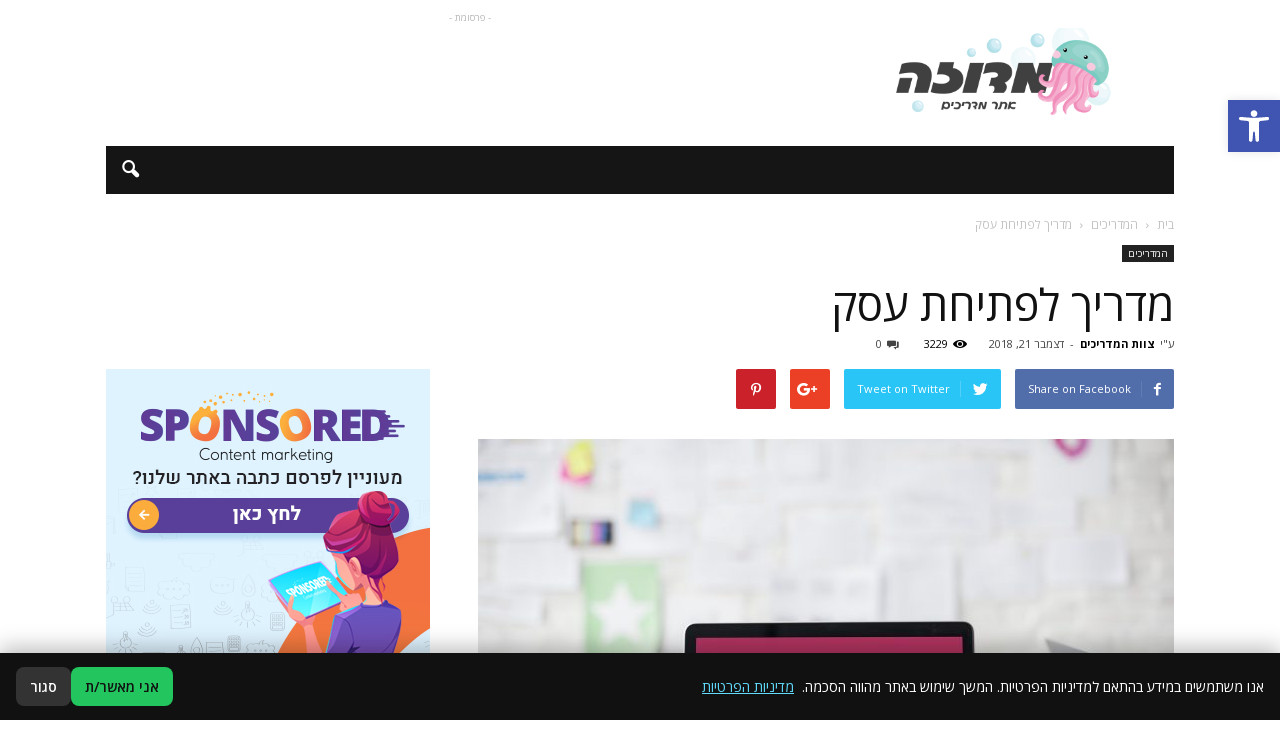

--- FILE ---
content_type: text/html; charset=UTF-8
request_url: https://meduza.co.il/%D7%9E%D7%93%D7%A8%D7%99%D7%9A-%D7%9C%D7%A4%D7%AA%D7%99%D7%97%D7%AA-%D7%A2%D7%A1%D7%A7/
body_size: 23627
content:
<!doctype html >
<!--[if IE 8]>    <html class="ie8" lang="en"> <![endif]-->
<!--[if IE 9]>    <html class="ie9" lang="en"> <![endif]-->
<!--[if gt IE 8]><!--> <html dir="rtl" lang="he-IL"> <!--<![endif]-->
<head>
    <title>מדריך לפתיחת עסק - אתר מדריכים</title>
    <meta charset="UTF-8" />
    <meta name="viewport" content="width=device-width, initial-scale=1.0">
    <link rel="pingback" href="https://meduza.co.il/xmlrpc.php" />
    <meta name='robots' content='index, follow, max-image-preview:large, max-snippet:-1, max-video-preview:-1' />
<meta property="og:image" content="https://meduza.co.il/wp-content/uploads/2019/01/nobody-2798850_1280.jpg" /><meta name="author" content="צוות המדריכים">
<link rel="icon" type="image/png" href="https://meduza.co.il/wp-content/uploads/2019/01/מדוזה.png">
	<!-- This site is optimized with the Yoast SEO plugin v19.11 - https://yoast.com/wordpress/plugins/seo/ -->
	<link rel="canonical" href="https://meduza.co.il/מדריך-לפתיחת-עסק/" />
	<meta property="og:locale" content="he_IL" />
	<meta property="og:type" content="article" />
	<meta property="og:title" content="מדריך לפתיחת עסק - אתר מדריכים" />
	<meta property="og:description" content="פתיחת עסק היא תהליך לא פשוט שדורש הרבה סדר וארגון מראש, התמקדות במטרות והרבה מוטיבציה להצליח. השלבים והסדר שלהם בפתיחת עסק הם חשובים, על מנת שלא תמצאו את עצמכם, למשל, עם משרד, כסף ממשקיעים ו-10 עובדים- עוד לפני שנרשמתם מול מס הכנסה. בניית תוכנית אסטרטגית – רצוי ומומלץ לכל בעל עסק לגבש אסטרטגיה שיווקית לפני ביצוע [&hellip;]" />
	<meta property="og:url" content="https://meduza.co.il/מדריך-לפתיחת-עסק/" />
	<meta property="og:site_name" content="אתר מדריכים" />
	<meta property="article:published_time" content="2018-12-21T11:43:49+00:00" />
	<meta property="article:modified_time" content="2019-01-01T11:52:36+00:00" />
	<meta property="og:image" content="https://meduza.co.il/wp-content/uploads/2019/01/nobody-2798850_1280.jpg" />
	<meta property="og:image:width" content="1280" />
	<meta property="og:image:height" content="854" />
	<meta property="og:image:type" content="image/jpeg" />
	<meta name="author" content="צוות המדריכים" />
	<meta name="twitter:card" content="summary_large_image" />
	<script type="application/ld+json" class="yoast-schema-graph">{"@context":"https://schema.org","@graph":[{"@type":"WebPage","@id":"https://meduza.co.il/%d7%9e%d7%93%d7%a8%d7%99%d7%9a-%d7%9c%d7%a4%d7%aa%d7%99%d7%97%d7%aa-%d7%a2%d7%a1%d7%a7/","url":"https://meduza.co.il/%d7%9e%d7%93%d7%a8%d7%99%d7%9a-%d7%9c%d7%a4%d7%aa%d7%99%d7%97%d7%aa-%d7%a2%d7%a1%d7%a7/","name":"מדריך לפתיחת עסק - אתר מדריכים","isPartOf":{"@id":"https://meduza.co.il/#website"},"primaryImageOfPage":{"@id":"https://meduza.co.il/%d7%9e%d7%93%d7%a8%d7%99%d7%9a-%d7%9c%d7%a4%d7%aa%d7%99%d7%97%d7%aa-%d7%a2%d7%a1%d7%a7/#primaryimage"},"image":{"@id":"https://meduza.co.il/%d7%9e%d7%93%d7%a8%d7%99%d7%9a-%d7%9c%d7%a4%d7%aa%d7%99%d7%97%d7%aa-%d7%a2%d7%a1%d7%a7/#primaryimage"},"thumbnailUrl":"https://meduza.co.il/wp-content/uploads/2019/01/nobody-2798850_1280.jpg","datePublished":"2018-12-21T11:43:49+00:00","dateModified":"2019-01-01T11:52:36+00:00","author":{"@id":"https://meduza.co.il/#/schema/person/95427ff7449cf3df5324be88f19e3387"},"breadcrumb":{"@id":"https://meduza.co.il/%d7%9e%d7%93%d7%a8%d7%99%d7%9a-%d7%9c%d7%a4%d7%aa%d7%99%d7%97%d7%aa-%d7%a2%d7%a1%d7%a7/#breadcrumb"},"inLanguage":"he-IL","potentialAction":[{"@type":"ReadAction","target":["https://meduza.co.il/%d7%9e%d7%93%d7%a8%d7%99%d7%9a-%d7%9c%d7%a4%d7%aa%d7%99%d7%97%d7%aa-%d7%a2%d7%a1%d7%a7/"]}]},{"@type":"ImageObject","inLanguage":"he-IL","@id":"https://meduza.co.il/%d7%9e%d7%93%d7%a8%d7%99%d7%9a-%d7%9c%d7%a4%d7%aa%d7%99%d7%97%d7%aa-%d7%a2%d7%a1%d7%a7/#primaryimage","url":"https://meduza.co.il/wp-content/uploads/2019/01/nobody-2798850_1280.jpg","contentUrl":"https://meduza.co.il/wp-content/uploads/2019/01/nobody-2798850_1280.jpg","width":1280,"height":854,"caption":"מדריך לפתיחת עסק"},{"@type":"BreadcrumbList","@id":"https://meduza.co.il/%d7%9e%d7%93%d7%a8%d7%99%d7%9a-%d7%9c%d7%a4%d7%aa%d7%99%d7%97%d7%aa-%d7%a2%d7%a1%d7%a7/#breadcrumb","itemListElement":[{"@type":"ListItem","position":1,"name":"Home","item":"https://meduza.co.il/"},{"@type":"ListItem","position":2,"name":"מדריך לפתיחת עסק"}]},{"@type":"WebSite","@id":"https://meduza.co.il/#website","url":"https://meduza.co.il/","name":"אתר מדריכים","description":"","potentialAction":[{"@type":"SearchAction","target":{"@type":"EntryPoint","urlTemplate":"https://meduza.co.il/?s={search_term_string}"},"query-input":"required name=search_term_string"}],"inLanguage":"he-IL"},{"@type":"Person","@id":"https://meduza.co.il/#/schema/person/95427ff7449cf3df5324be88f19e3387","name":"צוות המדריכים","image":{"@type":"ImageObject","inLanguage":"he-IL","@id":"https://meduza.co.il/#/schema/person/image/","url":"https://secure.gravatar.com/avatar/2db6c9d4468291623c3419770eceb9b5?s=96&d=mm&r=g","contentUrl":"https://secure.gravatar.com/avatar/2db6c9d4468291623c3419770eceb9b5?s=96&d=mm&r=g","caption":"צוות המדריכים"},"url":"https://meduza.co.il/author/meduza/"}]}</script>
	<!-- / Yoast SEO plugin. -->


<link rel='dns-prefetch' href='//fonts.googleapis.com' />
<link rel="alternate" type="application/rss+xml" title="אתר מדריכים &laquo; פיד‏" href="https://meduza.co.il/feed/" />
<link rel="alternate" type="application/rss+xml" title="אתר מדריכים &laquo; פיד תגובות‏" href="https://meduza.co.il/comments/feed/" />
<link rel="alternate" type="application/rss+xml" title="אתר מדריכים &laquo; פיד תגובות של מדריך לפתיחת עסק" href="https://meduza.co.il/%d7%9e%d7%93%d7%a8%d7%99%d7%9a-%d7%9c%d7%a4%d7%aa%d7%99%d7%97%d7%aa-%d7%a2%d7%a1%d7%a7/feed/" />
<script type="text/javascript">
window._wpemojiSettings = {"baseUrl":"https:\/\/s.w.org\/images\/core\/emoji\/14.0.0\/72x72\/","ext":".png","svgUrl":"https:\/\/s.w.org\/images\/core\/emoji\/14.0.0\/svg\/","svgExt":".svg","source":{"concatemoji":"https:\/\/meduza.co.il\/wp-includes\/js\/wp-emoji-release.min.js?ver=6.1.1"}};
/*! This file is auto-generated */
!function(e,a,t){var n,r,o,i=a.createElement("canvas"),p=i.getContext&&i.getContext("2d");function s(e,t){var a=String.fromCharCode,e=(p.clearRect(0,0,i.width,i.height),p.fillText(a.apply(this,e),0,0),i.toDataURL());return p.clearRect(0,0,i.width,i.height),p.fillText(a.apply(this,t),0,0),e===i.toDataURL()}function c(e){var t=a.createElement("script");t.src=e,t.defer=t.type="text/javascript",a.getElementsByTagName("head")[0].appendChild(t)}for(o=Array("flag","emoji"),t.supports={everything:!0,everythingExceptFlag:!0},r=0;r<o.length;r++)t.supports[o[r]]=function(e){if(p&&p.fillText)switch(p.textBaseline="top",p.font="600 32px Arial",e){case"flag":return s([127987,65039,8205,9895,65039],[127987,65039,8203,9895,65039])?!1:!s([55356,56826,55356,56819],[55356,56826,8203,55356,56819])&&!s([55356,57332,56128,56423,56128,56418,56128,56421,56128,56430,56128,56423,56128,56447],[55356,57332,8203,56128,56423,8203,56128,56418,8203,56128,56421,8203,56128,56430,8203,56128,56423,8203,56128,56447]);case"emoji":return!s([129777,127995,8205,129778,127999],[129777,127995,8203,129778,127999])}return!1}(o[r]),t.supports.everything=t.supports.everything&&t.supports[o[r]],"flag"!==o[r]&&(t.supports.everythingExceptFlag=t.supports.everythingExceptFlag&&t.supports[o[r]]);t.supports.everythingExceptFlag=t.supports.everythingExceptFlag&&!t.supports.flag,t.DOMReady=!1,t.readyCallback=function(){t.DOMReady=!0},t.supports.everything||(n=function(){t.readyCallback()},a.addEventListener?(a.addEventListener("DOMContentLoaded",n,!1),e.addEventListener("load",n,!1)):(e.attachEvent("onload",n),a.attachEvent("onreadystatechange",function(){"complete"===a.readyState&&t.readyCallback()})),(e=t.source||{}).concatemoji?c(e.concatemoji):e.wpemoji&&e.twemoji&&(c(e.twemoji),c(e.wpemoji)))}(window,document,window._wpemojiSettings);
</script>
<style type="text/css">
img.wp-smiley,
img.emoji {
	display: inline !important;
	border: none !important;
	box-shadow: none !important;
	height: 1em !important;
	width: 1em !important;
	margin: 0 0.07em !important;
	vertical-align: -0.1em !important;
	background: none !important;
	padding: 0 !important;
}
</style>
	<link rel='stylesheet' id='wp-block-library-rtl-css' href='https://meduza.co.il/wp-includes/css/dist/block-library/style-rtl.min.css?ver=6.1.1' type='text/css' media='all' />
<link rel='stylesheet' id='classic-theme-styles-css' href='https://meduza.co.il/wp-includes/css/classic-themes.min.css?ver=1' type='text/css' media='all' />
<style id='global-styles-inline-css' type='text/css'>
body{--wp--preset--color--black: #000000;--wp--preset--color--cyan-bluish-gray: #abb8c3;--wp--preset--color--white: #ffffff;--wp--preset--color--pale-pink: #f78da7;--wp--preset--color--vivid-red: #cf2e2e;--wp--preset--color--luminous-vivid-orange: #ff6900;--wp--preset--color--luminous-vivid-amber: #fcb900;--wp--preset--color--light-green-cyan: #7bdcb5;--wp--preset--color--vivid-green-cyan: #00d084;--wp--preset--color--pale-cyan-blue: #8ed1fc;--wp--preset--color--vivid-cyan-blue: #0693e3;--wp--preset--color--vivid-purple: #9b51e0;--wp--preset--gradient--vivid-cyan-blue-to-vivid-purple: linear-gradient(135deg,rgba(6,147,227,1) 0%,rgb(155,81,224) 100%);--wp--preset--gradient--light-green-cyan-to-vivid-green-cyan: linear-gradient(135deg,rgb(122,220,180) 0%,rgb(0,208,130) 100%);--wp--preset--gradient--luminous-vivid-amber-to-luminous-vivid-orange: linear-gradient(135deg,rgba(252,185,0,1) 0%,rgba(255,105,0,1) 100%);--wp--preset--gradient--luminous-vivid-orange-to-vivid-red: linear-gradient(135deg,rgba(255,105,0,1) 0%,rgb(207,46,46) 100%);--wp--preset--gradient--very-light-gray-to-cyan-bluish-gray: linear-gradient(135deg,rgb(238,238,238) 0%,rgb(169,184,195) 100%);--wp--preset--gradient--cool-to-warm-spectrum: linear-gradient(135deg,rgb(74,234,220) 0%,rgb(151,120,209) 20%,rgb(207,42,186) 40%,rgb(238,44,130) 60%,rgb(251,105,98) 80%,rgb(254,248,76) 100%);--wp--preset--gradient--blush-light-purple: linear-gradient(135deg,rgb(255,206,236) 0%,rgb(152,150,240) 100%);--wp--preset--gradient--blush-bordeaux: linear-gradient(135deg,rgb(254,205,165) 0%,rgb(254,45,45) 50%,rgb(107,0,62) 100%);--wp--preset--gradient--luminous-dusk: linear-gradient(135deg,rgb(255,203,112) 0%,rgb(199,81,192) 50%,rgb(65,88,208) 100%);--wp--preset--gradient--pale-ocean: linear-gradient(135deg,rgb(255,245,203) 0%,rgb(182,227,212) 50%,rgb(51,167,181) 100%);--wp--preset--gradient--electric-grass: linear-gradient(135deg,rgb(202,248,128) 0%,rgb(113,206,126) 100%);--wp--preset--gradient--midnight: linear-gradient(135deg,rgb(2,3,129) 0%,rgb(40,116,252) 100%);--wp--preset--duotone--dark-grayscale: url('#wp-duotone-dark-grayscale');--wp--preset--duotone--grayscale: url('#wp-duotone-grayscale');--wp--preset--duotone--purple-yellow: url('#wp-duotone-purple-yellow');--wp--preset--duotone--blue-red: url('#wp-duotone-blue-red');--wp--preset--duotone--midnight: url('#wp-duotone-midnight');--wp--preset--duotone--magenta-yellow: url('#wp-duotone-magenta-yellow');--wp--preset--duotone--purple-green: url('#wp-duotone-purple-green');--wp--preset--duotone--blue-orange: url('#wp-duotone-blue-orange');--wp--preset--font-size--small: 13px;--wp--preset--font-size--medium: 20px;--wp--preset--font-size--large: 36px;--wp--preset--font-size--x-large: 42px;}.has-black-color{color: var(--wp--preset--color--black) !important;}.has-cyan-bluish-gray-color{color: var(--wp--preset--color--cyan-bluish-gray) !important;}.has-white-color{color: var(--wp--preset--color--white) !important;}.has-pale-pink-color{color: var(--wp--preset--color--pale-pink) !important;}.has-vivid-red-color{color: var(--wp--preset--color--vivid-red) !important;}.has-luminous-vivid-orange-color{color: var(--wp--preset--color--luminous-vivid-orange) !important;}.has-luminous-vivid-amber-color{color: var(--wp--preset--color--luminous-vivid-amber) !important;}.has-light-green-cyan-color{color: var(--wp--preset--color--light-green-cyan) !important;}.has-vivid-green-cyan-color{color: var(--wp--preset--color--vivid-green-cyan) !important;}.has-pale-cyan-blue-color{color: var(--wp--preset--color--pale-cyan-blue) !important;}.has-vivid-cyan-blue-color{color: var(--wp--preset--color--vivid-cyan-blue) !important;}.has-vivid-purple-color{color: var(--wp--preset--color--vivid-purple) !important;}.has-black-background-color{background-color: var(--wp--preset--color--black) !important;}.has-cyan-bluish-gray-background-color{background-color: var(--wp--preset--color--cyan-bluish-gray) !important;}.has-white-background-color{background-color: var(--wp--preset--color--white) !important;}.has-pale-pink-background-color{background-color: var(--wp--preset--color--pale-pink) !important;}.has-vivid-red-background-color{background-color: var(--wp--preset--color--vivid-red) !important;}.has-luminous-vivid-orange-background-color{background-color: var(--wp--preset--color--luminous-vivid-orange) !important;}.has-luminous-vivid-amber-background-color{background-color: var(--wp--preset--color--luminous-vivid-amber) !important;}.has-light-green-cyan-background-color{background-color: var(--wp--preset--color--light-green-cyan) !important;}.has-vivid-green-cyan-background-color{background-color: var(--wp--preset--color--vivid-green-cyan) !important;}.has-pale-cyan-blue-background-color{background-color: var(--wp--preset--color--pale-cyan-blue) !important;}.has-vivid-cyan-blue-background-color{background-color: var(--wp--preset--color--vivid-cyan-blue) !important;}.has-vivid-purple-background-color{background-color: var(--wp--preset--color--vivid-purple) !important;}.has-black-border-color{border-color: var(--wp--preset--color--black) !important;}.has-cyan-bluish-gray-border-color{border-color: var(--wp--preset--color--cyan-bluish-gray) !important;}.has-white-border-color{border-color: var(--wp--preset--color--white) !important;}.has-pale-pink-border-color{border-color: var(--wp--preset--color--pale-pink) !important;}.has-vivid-red-border-color{border-color: var(--wp--preset--color--vivid-red) !important;}.has-luminous-vivid-orange-border-color{border-color: var(--wp--preset--color--luminous-vivid-orange) !important;}.has-luminous-vivid-amber-border-color{border-color: var(--wp--preset--color--luminous-vivid-amber) !important;}.has-light-green-cyan-border-color{border-color: var(--wp--preset--color--light-green-cyan) !important;}.has-vivid-green-cyan-border-color{border-color: var(--wp--preset--color--vivid-green-cyan) !important;}.has-pale-cyan-blue-border-color{border-color: var(--wp--preset--color--pale-cyan-blue) !important;}.has-vivid-cyan-blue-border-color{border-color: var(--wp--preset--color--vivid-cyan-blue) !important;}.has-vivid-purple-border-color{border-color: var(--wp--preset--color--vivid-purple) !important;}.has-vivid-cyan-blue-to-vivid-purple-gradient-background{background: var(--wp--preset--gradient--vivid-cyan-blue-to-vivid-purple) !important;}.has-light-green-cyan-to-vivid-green-cyan-gradient-background{background: var(--wp--preset--gradient--light-green-cyan-to-vivid-green-cyan) !important;}.has-luminous-vivid-amber-to-luminous-vivid-orange-gradient-background{background: var(--wp--preset--gradient--luminous-vivid-amber-to-luminous-vivid-orange) !important;}.has-luminous-vivid-orange-to-vivid-red-gradient-background{background: var(--wp--preset--gradient--luminous-vivid-orange-to-vivid-red) !important;}.has-very-light-gray-to-cyan-bluish-gray-gradient-background{background: var(--wp--preset--gradient--very-light-gray-to-cyan-bluish-gray) !important;}.has-cool-to-warm-spectrum-gradient-background{background: var(--wp--preset--gradient--cool-to-warm-spectrum) !important;}.has-blush-light-purple-gradient-background{background: var(--wp--preset--gradient--blush-light-purple) !important;}.has-blush-bordeaux-gradient-background{background: var(--wp--preset--gradient--blush-bordeaux) !important;}.has-luminous-dusk-gradient-background{background: var(--wp--preset--gradient--luminous-dusk) !important;}.has-pale-ocean-gradient-background{background: var(--wp--preset--gradient--pale-ocean) !important;}.has-electric-grass-gradient-background{background: var(--wp--preset--gradient--electric-grass) !important;}.has-midnight-gradient-background{background: var(--wp--preset--gradient--midnight) !important;}.has-small-font-size{font-size: var(--wp--preset--font-size--small) !important;}.has-medium-font-size{font-size: var(--wp--preset--font-size--medium) !important;}.has-large-font-size{font-size: var(--wp--preset--font-size--large) !important;}.has-x-large-font-size{font-size: var(--wp--preset--font-size--x-large) !important;}
.wp-block-navigation a:where(:not(.wp-element-button)){color: inherit;}
:where(.wp-block-columns.is-layout-flex){gap: 2em;}
.wp-block-pullquote{font-size: 1.5em;line-height: 1.6;}
</style>
<link rel='stylesheet' id='contact-form-7-css' href='https://meduza.co.il/wp-content/plugins/contact-form-7/includes/css/styles.css?ver=5.7.2' type='text/css' media='all' />
<link rel='stylesheet' id='contact-form-7-rtl-css' href='https://meduza.co.il/wp-content/plugins/contact-form-7/includes/css/styles-rtl.css?ver=5.7.2' type='text/css' media='all' />
<style id='ilpc-inline-css' type='text/css'>

        .ilpc-banner{position:fixed;bottom:0;left:0;right:0;display:none;z-index:999999;background:#111;color:#fff;padding:14px 16px;gap:10px;align-items:center;justify-content:space-between;flex-wrap:wrap;direction:rtl;box-shadow:0 -6px 20px rgba(0,0,0,.25)}
        .ilpc-banner a{color:#61dafb;text-decoration:underline}
        .ilpc-actions{display:flex;gap:8px;align-items:center}
        .ilpc-btn{border:0;border-radius:8px;padding:9px 14px;cursor:pointer;font-weight:600}
        .ilpc-accept{background:#22c55e;color:#111}
        .ilpc-close{background:#333;color:#fff}
        .ilpc-text{line-height:1.4}
        .ilpc-consent-wrap{margin:10px 0}
        .ilpc-consent-wrap input[type="checkbox"]{margin-inline-start:6px;transform:scale(1.15)}
        .ilpc-error{margin-top:6px;color:#ef4444;font-size:.9em}
        
</style>
<link rel='stylesheet' id='google-fonts-style-css' href='https://fonts.googleapis.com/css?family=Open+Sans%3A300italic%2C400%2C400italic%2C600%2C600italic%2C700%7CRoboto%3A300%2C400%2C400italic%2C500%2C500italic%2C700%2C900&#038;ver=6.1.1' type='text/css' media='all' />
<link rel='stylesheet' id='pojo-a11y-css' href='https://meduza.co.il/wp-content/plugins/pojo-accessibility/assets/css/style.min.css?ver=1.0.0' type='text/css' media='all' />
<link rel='stylesheet' id='js_composer_front-css' href='https://meduza.co.il/wp-content/plugins/js_composer/assets/css/js_composer.min.css?ver=5.0.1' type='text/css' media='all' />
<link rel='stylesheet' id='td-theme-css' href='https://meduza.co.il/wp-content/themes/Newspaper/style.css?ver=7.7' type='text/css' media='all' />
<script type='text/javascript' src='https://meduza.co.il/wp-includes/js/jquery/jquery.min.js?ver=3.6.1' id='jquery-core-js'></script>
<script type='text/javascript' src='https://meduza.co.il/wp-includes/js/jquery/jquery-migrate.min.js?ver=3.3.2' id='jquery-migrate-js'></script>
<link rel="https://api.w.org/" href="https://meduza.co.il/wp-json/" /><link rel="alternate" type="application/json" href="https://meduza.co.il/wp-json/wp/v2/posts/295" /><link rel="EditURI" type="application/rsd+xml" title="RSD" href="https://meduza.co.il/xmlrpc.php?rsd" />
<link rel="wlwmanifest" type="application/wlwmanifest+xml" href="https://meduza.co.il/wp-includes/wlwmanifest.xml" />
<meta name="generator" content="WordPress 6.1.1" />
<link rel='shortlink' href='https://meduza.co.il/?p=295' />
<link rel="alternate" type="application/json+oembed" href="https://meduza.co.il/wp-json/oembed/1.0/embed?url=https%3A%2F%2Fmeduza.co.il%2F%25d7%259e%25d7%2593%25d7%25a8%25d7%2599%25d7%259a-%25d7%259c%25d7%25a4%25d7%25aa%25d7%2599%25d7%2597%25d7%25aa-%25d7%25a2%25d7%25a1%25d7%25a7%2F" />
<link rel="alternate" type="text/xml+oembed" href="https://meduza.co.il/wp-json/oembed/1.0/embed?url=https%3A%2F%2Fmeduza.co.il%2F%25d7%259e%25d7%2593%25d7%25a8%25d7%2599%25d7%259a-%25d7%259c%25d7%25a4%25d7%25aa%25d7%2599%25d7%2597%25d7%25aa-%25d7%25a2%25d7%25a1%25d7%25a7%2F&#038;format=xml" />
<!--[if lt IE 9]><script src="https://html5shim.googlecode.com/svn/trunk/html5.js"></script><![endif]-->
    <meta name="generator" content="Powered by Visual Composer - drag and drop page builder for WordPress."/>
<!--[if lte IE 9]><link rel="stylesheet" type="text/css" href="https://meduza.co.il/wp-content/plugins/js_composer/assets/css/vc_lte_ie9.min.css" media="screen"><![endif]--><style type="text/css">
#pojo-a11y-toolbar .pojo-a11y-toolbar-toggle a{ background-color: #4054b2;	color: #ffffff;}
#pojo-a11y-toolbar .pojo-a11y-toolbar-overlay, #pojo-a11y-toolbar .pojo-a11y-toolbar-overlay ul.pojo-a11y-toolbar-items.pojo-a11y-links{ border-color: #4054b2;}
body.pojo-a11y-focusable a:focus{ outline-style: solid !important;	outline-width: 1px !important;	outline-color: #FF0000 !important;}
#pojo-a11y-toolbar{ top: 100px !important;}
#pojo-a11y-toolbar .pojo-a11y-toolbar-overlay{ background-color: #ffffff;}
#pojo-a11y-toolbar .pojo-a11y-toolbar-overlay ul.pojo-a11y-toolbar-items li.pojo-a11y-toolbar-item a, #pojo-a11y-toolbar .pojo-a11y-toolbar-overlay p.pojo-a11y-toolbar-title{ color: #333333;}
#pojo-a11y-toolbar .pojo-a11y-toolbar-overlay ul.pojo-a11y-toolbar-items li.pojo-a11y-toolbar-item a.active{ background-color: #4054b2;	color: #ffffff;}
@media (max-width: 767px) { #pojo-a11y-toolbar { top: 50px !important; } }</style>
<!-- JS generated by theme -->

<script>
    
    

	    var tdBlocksArray = []; //here we store all the items for the current page

	    //td_block class - each ajax block uses a object of this class for requests
	    function tdBlock() {
		    this.id = '';
		    this.block_type = 1; //block type id (1-234 etc)
		    this.atts = '';
		    this.td_column_number = '';
		    this.td_current_page = 1; //
		    this.post_count = 0; //from wp
		    this.found_posts = 0; //from wp
		    this.max_num_pages = 0; //from wp
		    this.td_filter_value = ''; //current live filter value
		    this.is_ajax_running = false;
		    this.td_user_action = ''; // load more or infinite loader (used by the animation)
		    this.header_color = '';
		    this.ajax_pagination_infinite_stop = ''; //show load more at page x
	    }


        // td_js_generator - mini detector
        (function(){
            var htmlTag = document.getElementsByTagName("html")[0];

            if ( navigator.userAgent.indexOf("MSIE 10.0") > -1 ) {
                htmlTag.className += ' ie10';
            }

            if ( !!navigator.userAgent.match(/Trident.*rv\:11\./) ) {
                htmlTag.className += ' ie11';
            }

            if ( /(iPad|iPhone|iPod)/g.test(navigator.userAgent) ) {
                htmlTag.className += ' td-md-is-ios';
            }

            var user_agent = navigator.userAgent.toLowerCase();
            if ( user_agent.indexOf("android") > -1 ) {
                htmlTag.className += ' td-md-is-android';
            }

            if ( -1 !== navigator.userAgent.indexOf('Mac OS X')  ) {
                htmlTag.className += ' td-md-is-os-x';
            }

            if ( /chrom(e|ium)/.test(navigator.userAgent.toLowerCase()) ) {
               htmlTag.className += ' td-md-is-chrome';
            }

            if ( -1 !== navigator.userAgent.indexOf('Firefox') ) {
                htmlTag.className += ' td-md-is-firefox';
            }

            if ( -1 !== navigator.userAgent.indexOf('Safari') && -1 === navigator.userAgent.indexOf('Chrome') ) {
                htmlTag.className += ' td-md-is-safari';
            }

            if( -1 !== navigator.userAgent.indexOf('IEMobile') ){
                htmlTag.className += ' td-md-is-iemobile';
            }

        })();




        var tdLocalCache = {};

        ( function () {
            "use strict";

            tdLocalCache = {
                data: {},
                remove: function (resource_id) {
                    delete tdLocalCache.data[resource_id];
                },
                exist: function (resource_id) {
                    return tdLocalCache.data.hasOwnProperty(resource_id) && tdLocalCache.data[resource_id] !== null;
                },
                get: function (resource_id) {
                    return tdLocalCache.data[resource_id];
                },
                set: function (resource_id, cachedData) {
                    tdLocalCache.remove(resource_id);
                    tdLocalCache.data[resource_id] = cachedData;
                }
            };
        })();

    
    
var tds_login_sing_in_widget="show";
var td_viewport_interval_list=[{"limitBottom":767,"sidebarWidth":228},{"limitBottom":1018,"sidebarWidth":300},{"limitBottom":1140,"sidebarWidth":324}];
var td_animation_stack_effect="type0";
var tds_animation_stack=true;
var td_animation_stack_specific_selectors=".entry-thumb, img";
var td_animation_stack_general_selectors=".td-animation-stack img, .post img";
var td_ajax_url="https:\/\/meduza.co.il\/wp-admin\/admin-ajax.php?td_theme_name=Newspaper&v=7.7";
var td_get_template_directory_uri="https:\/\/meduza.co.il\/wp-content\/themes\/Newspaper";
var tds_snap_menu="smart_snap_always";
var tds_logo_on_sticky="show_header_logo";
var tds_header_style="3";
var td_please_wait="Please wait...";
var td_email_user_pass_incorrect="User or password incorrect!";
var td_email_user_incorrect="Email or username incorrect!";
var td_email_incorrect="Email incorrect!";
var tds_more_articles_on_post_enable="show";
var tds_more_articles_on_post_time_to_wait="";
var tds_more_articles_on_post_pages_distance_from_top=0;
var tds_theme_color_site_wide="#4db2ec";
var tds_smart_sidebar="enabled";
var tdThemeName="Newspaper";
var td_magnific_popup_translation_tPrev="Previous (Left arrow key)";
var td_magnific_popup_translation_tNext="Next (Right arrow key)";
var td_magnific_popup_translation_tCounter="%curr% of %total%";
var td_magnific_popup_translation_ajax_tError="The content from %url% could not be loaded.";
var td_magnific_popup_translation_image_tError="The image #%curr% could not be loaded.";
var td_ad_background_click_link="";
var td_ad_background_click_target="";
</script>


<!-- Header style compiled by theme -->

<style>
    
.block-title > span,
    .block-title > span > a,
    .block-title > a,
    .block-title > label,
    .widgettitle,
    .widgettitle:after,
    .td-trending-now-title,
    .td-trending-now-wrapper:hover .td-trending-now-title,
    .wpb_tabs li.ui-tabs-active a,
    .wpb_tabs li:hover a,
    .vc_tta-container .vc_tta-color-grey.vc_tta-tabs-position-top.vc_tta-style-classic .vc_tta-tabs-container .vc_tta-tab.vc_active > a,
    .vc_tta-container .vc_tta-color-grey.vc_tta-tabs-position-top.vc_tta-style-classic .vc_tta-tabs-container .vc_tta-tab:hover > a,
    .td_block_template_1 .td-related-title .td-cur-simple-item,
    .woocommerce .product .products h2,
    .td-subcat-filter .td-subcat-dropdown:hover .td-subcat-more,
    .td-weather-information:before,
    .td-weather-week:before,
    .td_block_exchange .td-exchange-header:before,
    .td-theme-wrap .td_block_template_3 .td-block-title > *,
    .td-theme-wrap .td_block_template_4 .td-block-title > *,
    .td-theme-wrap .td_block_template_7 .td-block-title > *,
    .td-theme-wrap .td_block_template_9 .td-block-title:after,
    .td-theme-wrap .td_block_template_10 .td-block-title::before,
    .td-theme-wrap .td_block_template_11 .td-block-title::before,
    .td-theme-wrap .td_block_template_11 .td-block-title::after,
    .td-theme-wrap .td_block_template_14 .td-block-title,
    .td-theme-wrap .td_block_template_15 .td-block-title:before,
    .td-theme-wrap .td_block_template_17 .td-block-title:before {
        background-color: #222222;
    }

    .woocommerce div.product .woocommerce-tabs ul.tabs li.active {
    	background-color: #222222 !important;
    }

    .block-title,
    .td_block_template_1 .td-related-title,
    .wpb_tabs .wpb_tabs_nav,
    .vc_tta-container .vc_tta-color-grey.vc_tta-tabs-position-top.vc_tta-style-classic .vc_tta-tabs-container,
    .woocommerce div.product .woocommerce-tabs ul.tabs:before,
    .td-theme-wrap .td_block_template_5 .td-block-title > *,
    .td-theme-wrap .td_block_template_17 .td-block-title,
    .td-theme-wrap .td_block_template_17 .td-block-title::before {
        border-color: #222222;
    }

    .td-theme-wrap .td_block_template_4 .td-block-title > *:before,
    .td-theme-wrap .td_block_template_17 .td-block-title::after {
        border-color: #222222 transparent transparent transparent;
    }
</style>

		<style type="text/css" id="wp-custom-css">
			body, p, a, h1,h2,h3,h4{font-family: 'Open Sans', arial, sans-serif;}
.block-title{font-family: 'Open Sans', arial, sans-serif;}		</style>
		<noscript><style type="text/css"> .wpb_animate_when_almost_visible { opacity: 1; }</style></noscript><script async src="//pagead2.googlesyndication.com/pagead/js/adsbygoogle.js"></script>
<script>
  (adsbygoogle = window.adsbygoogle || []).push({
    google_ad_client: "ca-pub-5117274501533275",
    enable_page_level_ads: true
  });
</script>
</head>

<body class="rtl post-template-default single single-post postid-295 single-format-standard -- global-block-template-1 single_template_2 wpb-js-composer js-comp-ver-5.0.1 vc_responsive td-animation-stack-type0 td-full-layout" itemscope="itemscope" itemtype="https://schema.org/WebPage">
</div>
        <div class="td-scroll-up"><i class="td-icon-menu-up"></i></div>
    
    <div class="td-menu-background"></div>
<div id="td-mobile-nav">
    <div class="td-mobile-container">
        <!-- mobile menu top section -->
        <div class="td-menu-socials-wrap">
            <!-- socials -->
            <div class="td-menu-socials">
                
        <span class="td-social-icon-wrap">
            <a target="_blank" href="#" title="Facebook">
                <i class="td-icon-font td-icon-facebook"></i>
            </a>
        </span>
        <span class="td-social-icon-wrap">
            <a target="_blank" href="#" title="Twitter">
                <i class="td-icon-font td-icon-twitter"></i>
            </a>
        </span>
        <span class="td-social-icon-wrap">
            <a target="_blank" href="#" title="Vimeo">
                <i class="td-icon-font td-icon-vimeo"></i>
            </a>
        </span>
        <span class="td-social-icon-wrap">
            <a target="_blank" href="#" title="VKontakte">
                <i class="td-icon-font td-icon-vk"></i>
            </a>
        </span>
        <span class="td-social-icon-wrap">
            <a target="_blank" href="#" title="Youtube">
                <i class="td-icon-font td-icon-youtube"></i>
            </a>
        </span>            </div>
            <!-- close button -->
            <div class="td-mobile-close">
                <a href="#"><i class="td-icon-close-mobile"></i></a>
            </div>
        </div>

        <!-- login section -->
                    <div class="td-menu-login-section">
                
    <div class="td-guest-wrap">
        <div class="td-menu-avatar"><div class="td-avatar-container"><img alt='' src='https://secure.gravatar.com/avatar/?s=80&#038;d=mm&#038;r=g' srcset='https://secure.gravatar.com/avatar/?s=160&#038;d=mm&#038;r=g 2x' class='avatar avatar-80 photo avatar-default' height='80' width='80' loading='lazy' decoding='async'/></div></div>
        <div class="td-menu-login"><a id="login-link-mob">Sign in</a></div>
    </div>
            </div>
        
        <!-- menu section -->
        <div class="td-mobile-content">
                    </div>
    </div>

    <!-- register/login section -->
            <div id="login-form-mobile" class="td-register-section">
            
            <div id="td-login-mob" class="td-login-animation td-login-hide-mob">
            	<!-- close button -->
	            <div class="td-login-close">
	                <a href="#" class="td-back-button"><i class="td-icon-read-down"></i></a>
	                <div class="td-login-title">Sign in</div>
	                <!-- close button -->
		            <div class="td-mobile-close">
		                <a href="#"><i class="td-icon-close-mobile"></i></a>
		            </div>
	            </div>
	            <div class="td-login-form-wrap">
	                <div class="td-login-panel-title"><span>Welcome!</span>Log into your account</div>
	                <div class="td_display_err"></div>
	                <div class="td-login-inputs"><input class="td-login-input" type="text" name="login_email" id="login_email-mob" value="" required><label>your username</label></div>
	                <div class="td-login-inputs"><input class="td-login-input" type="password" name="login_pass" id="login_pass-mob" value="" required><label>your password</label></div>
	                <input type="button" name="login_button" id="login_button-mob" class="td-login-button" value="LOG IN">
	                <div class="td-login-info-text"><a href="#" id="forgot-pass-link-mob">Forgot your password?</a></div>
                </div>
            </div>

            

            <div id="td-forgot-pass-mob" class="td-login-animation td-login-hide-mob">
                <!-- close button -->
	            <div class="td-forgot-pass-close">
	                <a href="#" class="td-back-button"><i class="td-icon-read-down"></i></a>
	                <div class="td-login-title">Password recovery</div>
	            </div>
	            <div class="td-login-form-wrap">
	                <div class="td-login-panel-title">Recover your password</div>
	                <div class="td_display_err"></div>
	                <div class="td-login-inputs"><input class="td-login-input" type="text" name="forgot_email" id="forgot_email-mob" value="" required><label>your email</label></div>
	                <input type="button" name="forgot_button" id="forgot_button-mob" class="td-login-button" value="Send My Pass">
                </div>
            </div>
        </div>
    </div>    <div class="td-search-background"></div>
<div class="td-search-wrap-mob">
	<div class="td-drop-down-search" aria-labelledby="td-header-search-button">
		<form method="get" class="td-search-form" action="https://meduza.co.il/">
			<!-- close button -->
			<div class="td-search-close">
				<a href="#"><i class="td-icon-close-mobile"></i></a>
			</div>
			<div role="search" class="td-search-input">
				<span>Search</span>
				<input id="td-header-search-mob" type="text" value="" name="s" autocomplete="off" />
			</div>
		</form>
		<div id="td-aj-search-mob"></div>
	</div>
</div>    
    
    <div id="td-outer-wrap" class="td-theme-wrap">
    
        <!--
Header style 3
-->

<div class="td-header-wrap td-header-style-3">

    <div class="td-header-top-menu-full">
        <div class="td-container td-header-row td-header-top-menu">
            <!-- LOGIN MODAL -->

                <div  id="login-form" class="white-popup-block mfp-hide mfp-with-anim">
                    <div class="td-login-wrap">
                        <a href="#" class="td-back-button"><i class="td-icon-modal-back"></i></a>
                        <div id="td-login-div" class="td-login-form-div td-display-block">
                            <div class="td-login-panel-title">Sign in</div>
                            <div class="td-login-panel-descr">Welcome! Log into your account</div>
                            <div class="td_display_err"></div>
                            <div class="td-login-inputs"><input class="td-login-input" type="text" name="login_email" id="login_email" value="" required><label>your username</label></div>
	                        <div class="td-login-inputs"><input class="td-login-input" type="password" name="login_pass" id="login_pass" value="" required><label>your password</label></div>
                            <input type="button" name="login_button" id="login_button" class="wpb_button btn td-login-button" value="Login">
                            <div class="td-login-info-text"><a href="#" id="forgot-pass-link">Forgot your password? Get help</a></div>
                            
                        </div>

                        

                         <div id="td-forgot-pass-div" class="td-login-form-div td-display-none">
                            <div class="td-login-panel-title">Password recovery</div>
                            <div class="td-login-panel-descr">Recover your password</div>
                            <div class="td_display_err"></div>
                            <div class="td-login-inputs"><input class="td-login-input" type="text" name="forgot_email" id="forgot_email" value="" required><label>your email</label></div>
                            <input type="button" name="forgot_button" id="forgot_button" class="wpb_button btn td-login-button" value="Send My Password">
                            <div class="td-login-info-text">A password will be e-mailed to you.</div>
                        </div>
                    </div>
                </div>
                        </div>
    </div>

    <div class="td-banner-wrap-full">
        <div class="td-container td-header-row td-header-header">
            <div class="td-header-sp-logo">
                        <a class="td-main-logo" href="https://meduza.co.il/">
            <img class="td-retina-data" data-retina="https://meduza.co.il/wp-content/uploads/2019/01/מדוזה.png" src="https://meduza.co.il/wp-content/uploads/2019/01/מדוזה.png" alt="אתר מדריכים"/>
            <span class="td-visual-hidden">אתר מדריכים</span>
        </a>
                </div>
            <div class="td-header-sp-recs">
                <div class="td-header-rec-wrap">
    
 <!-- A generated by theme --> 

<script async src="//pagead2.googlesyndication.com/pagead/js/adsbygoogle.js"></script><div class="td-g-rec td-g-rec-id-header ">
<script type="text/javascript">
var td_screen_width = window.innerWidth;

                    if ( td_screen_width >= 1140 ) {
                        /* large monitors */
                        document.write('<span class="td-adspot-title">- פרסומת -</span><ins class="adsbygoogle" style="display:inline-block;width:728px;height:90px" data-ad-client="ca-pub-5117274501533275" data-ad-slot="7092127943"></ins>');
                        (adsbygoogle = window.adsbygoogle || []).push({});
                    }
            
	                    if ( td_screen_width >= 1019  && td_screen_width < 1140 ) {
	                        /* landscape tablets */
                        document.write('<span class="td-adspot-title">- פרסומת -</span><ins class="adsbygoogle" style="display:inline-block;width:468px;height:60px" data-ad-client="ca-pub-5117274501533275" data-ad-slot="7092127943"></ins>');
	                        (adsbygoogle = window.adsbygoogle || []).push({});
	                    }
	                
                    if ( td_screen_width >= 768  && td_screen_width < 1019 ) {
                        /* portrait tablets */
                        document.write('<span class="td-adspot-title">- פרסומת -</span><ins class="adsbygoogle" style="display:inline-block;width:468px;height:60px" data-ad-client="ca-pub-5117274501533275" data-ad-slot="7092127943"></ins>');
                        (adsbygoogle = window.adsbygoogle || []).push({});
                    }
                
                    if ( td_screen_width < 768 ) {
                        /* Phones */
                        document.write('<span class="td-adspot-title">- פרסומת -</span><ins class="adsbygoogle" style="display:inline-block;width:320px;height:50px" data-ad-client="ca-pub-5117274501533275" data-ad-slot="7092127943"></ins>');
                        (adsbygoogle = window.adsbygoogle || []).push({});
                    }
                </script>
</div>

 <!-- end A --> 


</div>            </div>
        </div>
    </div>

    <div class="td-header-menu-wrap-full">
        <div class="td-header-menu-wrap">
            <div class="td-container td-header-row td-header-main-menu black-menu">
                <div id="td-header-menu" role="navigation">
    <div id="td-top-mobile-toggle"><a href="#"><i class="td-icon-font td-icon-mobile"></i></a></div>
    <div class="td-main-menu-logo td-logo-in-header">
        		<a class="td-mobile-logo td-sticky-header" href="https://meduza.co.il/">
			<img class="td-retina-data" data-retina="https://meduza.co.il/wp-content/uploads/2019/01/מדוזה.png" src="https://meduza.co.il/wp-content/uploads/2019/01/מדוזה.png" alt="אתר מדריכים"/>
		</a>
			<a class="td-header-logo td-sticky-header" href="https://meduza.co.il/">
			<img class="td-retina-data" data-retina="https://meduza.co.il/wp-content/uploads/2019/01/מדוזה.png" src="https://meduza.co.il/wp-content/uploads/2019/01/מדוזה.png" alt="אתר מדריכים"/>
		</a>
	    </div>
    </div>


<div class="td-search-wrapper">
    <div id="td-top-search">
        <!-- Search -->
        <div class="header-search-wrap">
            <div class="dropdown header-search">
                <a id="td-header-search-button" href="#" role="button" class="dropdown-toggle " data-toggle="dropdown"><i class="td-icon-search"></i></a>
                <a id="td-header-search-button-mob" href="#" role="button" class="dropdown-toggle " data-toggle="dropdown"><i class="td-icon-search"></i></a>
            </div>
        </div>
    </div>
</div>

<div class="header-search-wrap">
	<div class="dropdown header-search">
		<div class="td-drop-down-search" aria-labelledby="td-header-search-button">
			<form method="get" class="td-search-form" action="https://meduza.co.il/">
				<div role="search" class="td-head-form-search-wrap">
					<input id="td-header-search" type="text" value="" name="s" autocomplete="off" /><input class="wpb_button wpb_btn-inverse btn" type="submit" id="td-header-search-top" value="Search" />
				</div>
			</form>
			<div id="td-aj-search"></div>
		</div>
	</div>
</div>            </div>
        </div>
    </div>

</div><div class="td-main-content-wrap">

    <div class="td-container td-post-template-2">
        <article id="post-295" class="post-295 post type-post status-publish format-standard has-post-thumbnail hentry category-1" itemscope itemtype="https://schema.org/Article">
            <div class="td-pb-row">
                <div class="td-pb-span12">
                    <div class="td-post-header">
                        <div class="td-crumb-container"><div class="entry-crumbs" itemscope itemtype="http://schema.org/BreadcrumbList"><span class="td-bred-first"><a href="https://meduza.co.il/">בית</a></span> <i class="td-icon-right td-bread-sep"></i> <span itemscope itemprop="itemListElement" itemtype="http://schema.org/ListItem">
                               <a title="View all posts in המדריכים" class="entry-crumb" itemscope itemprop="item" itemtype="http://schema.org/Thing" href="https://meduza.co.il/category/%d7%9b%d7%9c%d7%9c%d7%99/">
                                  <span itemprop="name">המדריכים</span>    </a>    <meta itemprop="position" content = "1"></span> <i class="td-icon-right td-bread-sep td-bred-no-url-last"></i> <span class="td-bred-no-url-last">מדריך לפתיחת עסק</span></div></div>

                        <ul class="td-category"><li class="entry-category"><a  href="https://meduza.co.il/category/%d7%9b%d7%9c%d7%9c%d7%99/">המדריכים</a></li></ul>
                        <header class="td-post-title">
                            <h1 class="entry-title">מדריך לפתיחת עסק</h1>

                            

                            <div class="td-module-meta-info">
                                <div class="td-post-author-name"><div class="td-author-by">ע"י</div> <a href="https://meduza.co.il/author/meduza/">צוות המדריכים</a><div class="td-author-line"> - </div> </div>                                <span class="td-post-date"><time class="entry-date updated td-module-date" datetime="2018-12-21T11:43:49+00:00" >דצמבר 21, 2018</time></span>                                <div class="td-post-views"><i class="td-icon-views"></i><span class="td-nr-views-295">3229</span></div>                                <div class="td-post-comments"><a href="https://meduza.co.il/%d7%9e%d7%93%d7%a8%d7%99%d7%9a-%d7%9c%d7%a4%d7%aa%d7%99%d7%97%d7%aa-%d7%a2%d7%a1%d7%a7/#respond"><i class="td-icon-comments"></i>0</a></div>                            </div>

                        </header>
                    </div>
                </div>
            </div> <!-- /.td-pb-row -->

            <div class="td-pb-row">
                                            <div class="td-pb-span8 td-main-content" role="main">
                                <div class="td-ss-main-content">
                                    
        <div class="td-post-sharing td-post-sharing-top ">
				<div class="td-default-sharing">
		            <a class="td-social-sharing-buttons td-social-facebook" href="https://www.facebook.com/sharer.php?u=https%3A%2F%2Fmeduza.co.il%2F%25d7%259e%25d7%2593%25d7%25a8%25d7%2599%25d7%259a-%25d7%259c%25d7%25a4%25d7%25aa%25d7%2599%25d7%2597%25d7%25aa-%25d7%25a2%25d7%25a1%25d7%25a7%2F" onclick="window.open(this.href, 'mywin','left=50,top=50,width=600,height=350,toolbar=0'); return false;"><i class="td-icon-facebook"></i><div class="td-social-but-text">Share on Facebook</div></a>
		            <a class="td-social-sharing-buttons td-social-twitter" href="https://twitter.com/intent/tweet?text=%D7%9E%D7%93%D7%A8%D7%99%D7%9A+%D7%9C%D7%A4%D7%AA%D7%99%D7%97%D7%AA+%D7%A2%D7%A1%D7%A7&url=https%3A%2F%2Fmeduza.co.il%2F%25d7%259e%25d7%2593%25d7%25a8%25d7%2599%25d7%259a-%25d7%259c%25d7%25a4%25d7%25aa%25d7%2599%25d7%2597%25d7%25aa-%25d7%25a2%25d7%25a1%25d7%25a7%2F&via=%D7%90%D7%AA%D7%A8+%D7%9E%D7%93%D7%A8%D7%99%D7%9B%D7%99%D7%9D"  ><i class="td-icon-twitter"></i><div class="td-social-but-text">Tweet on Twitter</div></a>
		            <a class="td-social-sharing-buttons td-social-google" href="https://plus.google.com/share?url=https://meduza.co.il/%d7%9e%d7%93%d7%a8%d7%99%d7%9a-%d7%9c%d7%a4%d7%aa%d7%99%d7%97%d7%aa-%d7%a2%d7%a1%d7%a7/" onclick="window.open(this.href, 'mywin','left=50,top=50,width=600,height=350,toolbar=0'); return false;"><i class="td-icon-googleplus"></i></a>
		            <a class="td-social-sharing-buttons td-social-pinterest" href="https://pinterest.com/pin/create/button/?url=https://meduza.co.il/%d7%9e%d7%93%d7%a8%d7%99%d7%9a-%d7%9c%d7%a4%d7%aa%d7%99%d7%97%d7%aa-%d7%a2%d7%a1%d7%a7/&amp;media=https://meduza.co.il/wp-content/uploads/2019/01/nobody-2798850_1280.jpg&description=%D7%9E%D7%93%D7%A8%D7%99%D7%9A+%D7%9C%D7%A4%D7%AA%D7%99%D7%97%D7%AA+%D7%A2%D7%A1%D7%A7" onclick="window.open(this.href, 'mywin','left=50,top=50,width=600,height=350,toolbar=0'); return false;"><i class="td-icon-pinterest"></i></a>
		            <a class="td-social-sharing-buttons td-social-whatsapp" href="whatsapp://send?text=%D7%9E%D7%93%D7%A8%D7%99%D7%9A+%D7%9C%D7%A4%D7%AA%D7%99%D7%97%D7%AA+%D7%A2%D7%A1%D7%A7%20-%20https%3A%2F%2Fmeduza.co.il%2F%25d7%259e%25d7%2593%25d7%25a8%25d7%2599%25d7%259a-%25d7%259c%25d7%25a4%25d7%25aa%25d7%2599%25d7%2597%25d7%25aa-%25d7%25a2%25d7%25a1%25d7%25a7%2F" ><i class="td-icon-whatsapp"></i></a>
	            </div></div>

        <div class="td-post-content">
            <div class="td-post-featured-image"><a href="https://meduza.co.il/wp-content/uploads/2019/01/nobody-2798850_1280.jpg" data-caption=""><img width="696" height="464" class="entry-thumb td-modal-image" src="https://meduza.co.il/wp-content/uploads/2019/01/nobody-2798850_1280-696x464.jpg" srcset="https://meduza.co.il/wp-content/uploads/2019/01/nobody-2798850_1280-696x464.jpg 696w, https://meduza.co.il/wp-content/uploads/2019/01/nobody-2798850_1280-300x200.jpg 300w, https://meduza.co.il/wp-content/uploads/2019/01/nobody-2798850_1280-768x512.jpg 768w, https://meduza.co.il/wp-content/uploads/2019/01/nobody-2798850_1280-1024x683.jpg 1024w, https://meduza.co.il/wp-content/uploads/2019/01/nobody-2798850_1280-1068x713.jpg 1068w, https://meduza.co.il/wp-content/uploads/2019/01/nobody-2798850_1280-630x420.jpg 630w, https://meduza.co.il/wp-content/uploads/2019/01/nobody-2798850_1280.jpg 1280w" sizes="(max-width: 696px) 100vw, 696px" alt="מדריך לפתיחת עסק" title="nobody-2798850_1280"/></a></div>
            <div class="singlecontent">
<p dir="RTL">פתיחת עסק היא תהליך לא פשוט שדורש הרבה סדר וארגון מראש, התמקדות במטרות והרבה מוטיבציה להצליח.</p>
<p dir="RTL">השלבים והסדר שלהם בפתיחת עסק הם חשובים, על מנת שלא תמצאו את עצמכם, למשל, עם משרד, כסף ממשקיעים ו-10 עובדים- עוד לפני שנרשמתם מול מס הכנסה.</p>
<ol>
<li><strong>בניית תוכנית אסטרטגית</strong> – רצוי ומומלץ לכל בעל עסק לגבש <a href="https://www.tomer.co.il/">אסטרטגיה שיווקית</a> לפני ביצוע הצעדים הבאים, משום שגיבוש התוכנית מאפשר ארגון וסדר במחשבה לקראת העתיד, שאולי יובילו לשינויים בחלק מהצעדים העתידיים שחשבתם לעשות.</li>
<li><strong>בירוקרטיה &#8211;</strong> <strong>רישום העסק מול רשויות</strong>&#8211;  שלב הכרחי וחשוב מכל, שבאמצעותו תהפכו לגורם רשמי הכפוף לחוק. רישום העסק נעשה מול משרדי המע&quot;מ, מס ההכנסה וביטוח לאומי. לפני שלב זה נדרש גם להחליט מה יהיה סוג העסק (עוסק פטור\מורשה, שותפות, חברה בע&quot;מ), משום שהרישום ייעשה על פי ההחלטה שתקבלו. ניתן וכדאי להיעזר בבעל מקצוע שיעזור בתהליך הרישום לרשויות באופן יעיל.</li>
<li><strong>גיוס הון</strong> – גלגלי העסק חייבים לנוע גם בתחילתו וגם לצורך הרחבתו, ולכן יש לרוב צורך בגיוס הון להקמה ולתפעול של העסק. האופציות לגיוס הון הן רבות, ביניהן הלוואות בנקאיות, גיוס מקרנות הון סיכון וגיוס מקרנות ממשלתיות או פילנתרופיות. המרכיב החשוב ביותר בשלב זה הוא הפגנת רצינות ופוטנציאל עסקי מול המשקיעים. ההון מגורמים אלו יעזור ליצירת הכנסות ולהתפתחות העסק.</li>
<li><strong>הקמת משרד ורכישת ציוד </strong>– לאחר הבטחת הכסף הדרוש, מגיע שלב שכירת משרד לעסק היא צעד חשוב על מנת להפגין רצינות, לספק חלל עבודה לעם ולעובדים, ולהוות בסיס עסקי לפעילות. החתימה על חוזה השכירות נעשה לרוב בסיוע עורך דין, על מנת להבטיח הסכם הוגן ומשתלם. עם זאת, לא כל עסק דורש משרד כבר עם תחילת העבודה, ולכן כדאי לדעת גם על אלטרנטיבות כמו חללי עבודה משותפים ואף עבודה מהבית.</li>
<li><strong><a href="https://www.tomer.co.il/%D7%A0%D7%99%D7%94%D7%95%D7%9C-%D7%A2%D7%95%D7%91%D7%93%D7%99%D7%9D-%D7%A0%D7%9B%D7%95%D7%9F/">ניהול עובדים</a> / גיוס עובדים </strong>– זה הזמן להחליט את גודל הצוות המנצח שלכם, ולמצוא את האנשים הנכונים ביותר למשימה. השיטות לגיוס עובדים הן רבות, לרבות מרכזי הערכה, חברות כוח אדם, גיוס באינטרנט או רשתות חברתיות ולוחות המודעות הישנים והמוכרים. תהליך גיוס העובדים כולל ראיון, מבחנים ואמצעי הערכה שונים, כשבסוף התהליך תזכו להגדיל את מצבת העובדים ולצרף חבר צוות נוסף בדרך להצלחת העסק שלכם.</li>
<li><strong>פרסום ושיווק </strong>– לאחר שנרשמתם, הקמתם וגייסתם הון ועובדים, כדאי מאוד להתחיל במאמצי השיווק והפרסום. העידן הדיגיטלי הפך את הפרסום של עסק קטן לקל ונגיש יותר, עם פתיחת האפשרויות לפרסום ברשתות חברתיות כמו טוויטר או פייסבוק, קידום האתר במנועי החיפוש, הצגת פרסומות בתשלום בגוגל, בנוסף לדרכים רבות של שיווק בחינם אך כדאי להשתמש בשירותי <a href="https://www.tomer.co.il/%D7%99%D7%95%D7%A2%D7%A5-%D7%A9%D7%99%D7%95%D7%95%D7%A7-%D7%95%D7%A4%D7%A8%D7%A1%D7%95%D7%9D/">יועץ שיווק</a> כדי להגיע לחשיפה הרצויה.</li>
</ol>
<p>מחפשים <a href="https://www.tomer.co.il/%D7%99%D7%95%D7%A2%D7%A5-%D7%A7%D7%99%D7%93%D7%95%D7%9D-%D7%90%D7%AA%D7%A8%D7%99%D7%9D/">יועץ קידום אתרים</a> שיצעיד את העסק שלכם באינטרנט למעלה? פנו לתומר לווינסקי &#8211; מומחה לבניית אסטרטגיה דיגטלית.</p>
</div>
        </div>


        <footer>
                        
            <div class="td-post-source-tags">
                                            </div>

            <div class="td-post-sharing td-post-sharing-bottom td-with-like"><span class="td-post-share-title">שתף</span>
            <div class="td-default-sharing">
	            <a class="td-social-sharing-buttons td-social-facebook" href="https://www.facebook.com/sharer.php?u=https%3A%2F%2Fmeduza.co.il%2F%25d7%259e%25d7%2593%25d7%25a8%25d7%2599%25d7%259a-%25d7%259c%25d7%25a4%25d7%25aa%25d7%2599%25d7%2597%25d7%25aa-%25d7%25a2%25d7%25a1%25d7%25a7%2F" onclick="window.open(this.href, 'mywin','left=50,top=50,width=600,height=350,toolbar=0'); return false;"><i class="td-icon-facebook"></i><div class="td-social-but-text">Facebook</div></a>
	            <a class="td-social-sharing-buttons td-social-twitter" href="https://twitter.com/intent/tweet?text=%D7%9E%D7%93%D7%A8%D7%99%D7%9A+%D7%9C%D7%A4%D7%AA%D7%99%D7%97%D7%AA+%D7%A2%D7%A1%D7%A7&url=https%3A%2F%2Fmeduza.co.il%2F%25d7%259e%25d7%2593%25d7%25a8%25d7%2599%25d7%259a-%25d7%259c%25d7%25a4%25d7%25aa%25d7%2599%25d7%2597%25d7%25aa-%25d7%25a2%25d7%25a1%25d7%25a7%2F&via=%D7%90%D7%AA%D7%A8+%D7%9E%D7%93%D7%A8%D7%99%D7%9B%D7%99%D7%9D"><i class="td-icon-twitter"></i><div class="td-social-but-text">Twitter</div></a>
	            <a class="td-social-sharing-buttons td-social-google" href="https://plus.google.com/share?url=https://meduza.co.il/%d7%9e%d7%93%d7%a8%d7%99%d7%9a-%d7%9c%d7%a4%d7%aa%d7%99%d7%97%d7%aa-%d7%a2%d7%a1%d7%a7/" onclick="window.open(this.href, 'mywin','left=50,top=50,width=600,height=350,toolbar=0'); return false;"><i class="td-icon-googleplus"></i></a>
	            <a class="td-social-sharing-buttons td-social-pinterest" href="https://pinterest.com/pin/create/button/?url=https://meduza.co.il/%d7%9e%d7%93%d7%a8%d7%99%d7%9a-%d7%9c%d7%a4%d7%aa%d7%99%d7%97%d7%aa-%d7%a2%d7%a1%d7%a7/&amp;media=https://meduza.co.il/wp-content/uploads/2019/01/nobody-2798850_1280.jpg&description=%D7%9E%D7%93%D7%A8%D7%99%D7%9A+%D7%9C%D7%A4%D7%AA%D7%99%D7%97%D7%AA+%D7%A2%D7%A1%D7%A7" onclick="window.open(this.href, 'mywin','left=50,top=50,width=600,height=350,toolbar=0'); return false;"><i class="td-icon-pinterest"></i></a>
	            <a class="td-social-sharing-buttons td-social-whatsapp" href="whatsapp://send?text=%D7%9E%D7%93%D7%A8%D7%99%D7%9A+%D7%9C%D7%A4%D7%AA%D7%99%D7%97%D7%AA+%D7%A2%D7%A1%D7%A7%20-%20https%3A%2F%2Fmeduza.co.il%2F%25d7%259e%25d7%2593%25d7%25a8%25d7%2599%25d7%259a-%25d7%259c%25d7%25a4%25d7%25aa%25d7%2599%25d7%2597%25d7%25aa-%25d7%25a2%25d7%25a1%25d7%25a7%2F" ><i class="td-icon-whatsapp"></i></a>
            </div><div class="td-classic-sharing"><ul><li class="td-classic-facebook"><iframe frameBorder="0" src="https://www.facebook.com/plugins/like.php?href=https://meduza.co.il/%d7%9e%d7%93%d7%a8%d7%99%d7%9a-%d7%9c%d7%a4%d7%aa%d7%99%d7%97%d7%aa-%d7%a2%d7%a1%d7%a7/&amp;layout=button_count&amp;show_faces=false&amp;width=105&amp;action=like&amp;colorscheme=light&amp;height=21" style="border:none; overflow:hidden; width:105px; height:21px; background-color:transparent;"></iframe></li><li class="td-classic-twitter"><a href="https://twitter.com/share" class="twitter-share-button" data-url="https://meduza.co.il/%d7%9e%d7%93%d7%a8%d7%99%d7%9a-%d7%9c%d7%a4%d7%aa%d7%99%d7%97%d7%aa-%d7%a2%d7%a1%d7%a7/" data-text="מדריך לפתיחת עסק" data-via="" data-lang="en">tweet</a> <script>!function(d,s,id){var js,fjs=d.getElementsByTagName(s)[0];if(!d.getElementById(id)){js=d.createElement(s);js.id=id;js.src="//platform.twitter.com/widgets.js";fjs.parentNode.insertBefore(js,fjs);}}(document,"script","twitter-wjs");</script></li></ul></div></div>            <div class="td-block-row td-post-next-prev"><div class="td-block-span6 td-post-prev-post"><div class="td-post-next-prev-content"><span>מדריך קודם</span><a href="https://meduza.co.il/%d7%9e%d7%93%d7%a8%d7%99%d7%9a-%d7%9c%d7%95%d7%95%d7%a2%d7%93-%d7%94%d7%91%d7%99%d7%aa-%d7%94%d7%9e%d7%aa%d7%97%d7%99%d7%9c/">מדריך לוועד הבית המתחיל</a></div></div><div class="td-next-prev-separator"></div><div class="td-block-span6 td-post-next-post"><div class="td-post-next-prev-content"><span>מדריך הבא</span><a href="https://meduza.co.il/%d7%9e%d7%93%d7%a8%d7%99%d7%9a-%d7%9c%d7%90%d7%a8%d7%92%d7%95%d7%9f-%d7%99%d7%9e%d7%99-%d7%94%d7%95%d7%9c%d7%93%d7%aa/">מדריך לארגון ימי הולדת</a></div></div></div>            <div class="author-box-wrap"><a href="https://meduza.co.il/author/meduza/"><img alt='' src='https://secure.gravatar.com/avatar/2db6c9d4468291623c3419770eceb9b5?s=96&#038;d=mm&#038;r=g' srcset='https://secure.gravatar.com/avatar/2db6c9d4468291623c3419770eceb9b5?s=192&#038;d=mm&#038;r=g 2x' class='avatar avatar-96 photo' height='96' width='96' loading='lazy' decoding='async'/></a><div class="desc"><div class="td-author-name vcard author"><span class="fn"><a href="https://meduza.co.il/author/meduza/">צוות המדריכים</a></span></div><div class="td-author-description"></div><div class="td-author-social"></div><div class="clearfix"></div></div></div>	        <span style="display: none;" itemprop="author" itemscope itemtype="https://schema.org/Person"><meta itemprop="name" content="צוות המדריכים"></span><meta itemprop="datePublished" content="2018-12-21T11:43:49+00:00"><meta itemprop="dateModified" content="2019-01-01T11:52:36+00:00"><meta itemscope itemprop="mainEntityOfPage" itemType="https://schema.org/WebPage" itemid="https://meduza.co.il/%d7%9e%d7%93%d7%a8%d7%99%d7%9a-%d7%9c%d7%a4%d7%aa%d7%99%d7%97%d7%aa-%d7%a2%d7%a1%d7%a7/"/><span style="display: none;" itemprop="publisher" itemscope itemtype="https://schema.org/Organization"><span style="display: none;" itemprop="logo" itemscope itemtype="https://schema.org/ImageObject"><meta itemprop="url" content="https://meduza.co.il/wp-content/uploads/2019/01/מדוזה.png"></span><meta itemprop="name" content="אתר מדריכים"></span><meta itemprop="headline " content="מדריך לפתיחת עסק"><span style="display: none;" itemprop="image" itemscope itemtype="https://schema.org/ImageObject"><meta itemprop="url" content="https://meduza.co.il/wp-content/uploads/2019/01/nobody-2798850_1280.jpg"><meta itemprop="width" content="1280"><meta itemprop="height" content="854"></span>        </footer>

    <div class="td_block_wrap td_block_related_posts td_uid_3_6970487d277d3_rand td_with_ajax_pagination td-pb-border-top td_block_template_1"  data-td-block-uid="td_uid_3_6970487d277d3" ><script>var block_td_uid_3_6970487d277d3 = new tdBlock();
block_td_uid_3_6970487d277d3.id = "td_uid_3_6970487d277d3";
block_td_uid_3_6970487d277d3.atts = '{"limit":3,"sort":"","post_ids":"","tag_slug":"","autors_id":"","installed_post_types":"","category_id":"","category_ids":"","custom_title":"","custom_url":"","show_child_cat":"","sub_cat_ajax":"","ajax_pagination":"next_prev","header_color":"","header_text_color":"","ajax_pagination_infinite_stop":"","td_column_number":3,"td_ajax_preloading":"","td_ajax_filter_type":"td_custom_related","td_ajax_filter_ids":"","td_filter_default_txt":"\u05d4\u05db\u05dc","color_preset":"","border_top":"","class":"td_uid_3_6970487d277d3_rand","el_class":"","offset":"","css":"","tdc_css":"","tdc_css_class":"td_uid_3_6970487d277d3_rand","live_filter":"cur_post_same_categories","live_filter_cur_post_id":295,"live_filter_cur_post_author":"1","block_template_id":""}';
block_td_uid_3_6970487d277d3.td_column_number = "3";
block_td_uid_3_6970487d277d3.block_type = "td_block_related_posts";
block_td_uid_3_6970487d277d3.post_count = "3";
block_td_uid_3_6970487d277d3.found_posts = "156";
block_td_uid_3_6970487d277d3.header_color = "";
block_td_uid_3_6970487d277d3.ajax_pagination_infinite_stop = "";
block_td_uid_3_6970487d277d3.max_num_pages = "52";
tdBlocksArray.push(block_td_uid_3_6970487d277d3);
</script><h4 class="td-related-title td-block-title"><a id="td_uid_4_6970487d287dc" class="td-related-left td-cur-simple-item" data-td_filter_value="" data-td_block_id="td_uid_3_6970487d277d3" href="#">מדריכים נוספים</a><a id="td_uid_5_6970487d287de" class="td-related-right" data-td_filter_value="td_related_more_from_author" data-td_block_id="td_uid_3_6970487d277d3" href="#">עוד מאותו כותב</a></h4><div id=td_uid_3_6970487d277d3 class="td_block_inner">

	<div class="td-related-row">

	<div class="td-related-span4">

        <div class="td_module_related_posts td-animation-stack td_mod_related_posts">
            <div class="td-module-image">
                <div class="td-module-thumb"><a href="https://meduza.co.il/%d7%94%d7%93%d7%95%d7%9d-%d7%91%d7%95%d7%a7%d7%9c%d7%94/" rel="bookmark" title="הדום בוקלה"><img width="218" height="150" class="entry-thumb" src="https://meduza.co.il/wp-content/uploads/2025/08/3-218x150.jpg" srcset="https://meduza.co.il/wp-content/uploads/2025/08/3-218x150.jpg 218w, https://meduza.co.il/wp-content/uploads/2025/08/3-100x70.jpg 100w" sizes="(max-width: 218px) 100vw, 218px" alt="" title="הדום בוקלה"/></a></div>                <a href="https://meduza.co.il/category/%d7%94%d7%95%d7%9d-%d7%a1%d7%98%d7%99%d7%99%d7%9c%d7%99%d7%a0%d7%92/" class="td-post-category">הום סטיילינג</a>            </div>
            <div class="item-details">
                <h3 class="entry-title td-module-title"><a href="https://meduza.co.il/%d7%94%d7%93%d7%95%d7%9d-%d7%91%d7%95%d7%a7%d7%9c%d7%94/" rel="bookmark" title="הדום בוקלה">הדום בוקלה</a></h3>            </div>
        </div>
        
	</div> <!-- ./td-related-span4 -->

	<div class="td-related-span4">

        <div class="td_module_related_posts td-animation-stack td_mod_related_posts">
            <div class="td-module-image">
                <div class="td-module-thumb"><a href="https://meduza.co.il/%d7%a2%d7%99%d7%a6%d7%95%d7%91-%d7%9e%d7%a9%d7%a8%d7%93%d7%99%d7%9d-%d7%99%d7%95%d7%a7%d7%a8%d7%aa%d7%99/" rel="bookmark" title="עיצוב משרדים יוקרתי"><img width="218" height="150" class="entry-thumb" src="https://meduza.co.il/wp-content/uploads/2025/05/88-218x150.jpg" srcset="https://meduza.co.il/wp-content/uploads/2025/05/88-218x150.jpg 218w, https://meduza.co.il/wp-content/uploads/2025/05/88-100x70.jpg 100w" sizes="(max-width: 218px) 100vw, 218px" alt="" title="עיצוב משרדים יוקרתי"/></a></div>                <a href="https://meduza.co.il/category/%d7%94%d7%95%d7%9d-%d7%a1%d7%98%d7%99%d7%99%d7%9c%d7%99%d7%a0%d7%92/" class="td-post-category">הום סטיילינג</a>            </div>
            <div class="item-details">
                <h3 class="entry-title td-module-title"><a href="https://meduza.co.il/%d7%a2%d7%99%d7%a6%d7%95%d7%91-%d7%9e%d7%a9%d7%a8%d7%93%d7%99%d7%9d-%d7%99%d7%95%d7%a7%d7%a8%d7%aa%d7%99/" rel="bookmark" title="עיצוב משרדים יוקרתי">עיצוב משרדים יוקרתי</a></h3>            </div>
        </div>
        
	</div> <!-- ./td-related-span4 -->

	<div class="td-related-span4">

        <div class="td_module_related_posts td-animation-stack td_mod_related_posts">
            <div class="td-module-image">
                <div class="td-module-thumb"><a href="https://meduza.co.il/%d7%90%d7%99%d7%9a-%d7%9e%d7%aa%d7%91%d7%a6%d7%a2%d7%aa-%d7%91%d7%93%d7%99%d7%a7%d7%aa-%d7%96%d7%99%d7%95%d7%a3-%d7%9e%d7%a1%d7%9e%d7%9b%d7%99%d7%9d-%d7%95%d7%9e%d7%94-%d7%94%d7%9e%d7%a9%d7%9e%d7%a2/" rel="bookmark" title="איך מתבצעת בדיקת זיוף מסמכים ומה המשמעות שלה?"><img width="218" height="150" class="entry-thumb" src="https://meduza.co.il/wp-content/uploads/2025/07/61-218x150.jpg" srcset="https://meduza.co.il/wp-content/uploads/2025/07/61-218x150.jpg 218w, https://meduza.co.il/wp-content/uploads/2025/07/61-100x70.jpg 100w" sizes="(max-width: 218px) 100vw, 218px" alt="" title="איך מתבצעת בדיקת זיוף מסמכים ומה המשמעות שלה?"/></a></div>                <a href="https://meduza.co.il/category/%d7%93%d7%99%d7%9f-%d7%95%d7%9e%d7%a9%d7%a4%d7%98/" class="td-post-category">דין ומשפט</a>            </div>
            <div class="item-details">
                <h3 class="entry-title td-module-title"><a href="https://meduza.co.il/%d7%90%d7%99%d7%9a-%d7%9e%d7%aa%d7%91%d7%a6%d7%a2%d7%aa-%d7%91%d7%93%d7%99%d7%a7%d7%aa-%d7%96%d7%99%d7%95%d7%a3-%d7%9e%d7%a1%d7%9e%d7%9b%d7%99%d7%9d-%d7%95%d7%9e%d7%94-%d7%94%d7%9e%d7%a9%d7%9e%d7%a2/" rel="bookmark" title="איך מתבצעת בדיקת זיוף מסמכים ומה המשמעות שלה?">איך מתבצעת בדיקת זיוף מסמכים ומה המשמעות שלה?</a></h3>            </div>
        </div>
        
	</div> <!-- ./td-related-span4 --></div><!--./row-fluid--></div><div class="td-next-prev-wrap"><a href="#" class="td-ajax-prev-page ajax-page-disabled" id="prev-page-td_uid_3_6970487d277d3" data-td_block_id="td_uid_3_6970487d277d3"><i class="td-icon-font td-icon-menu-left"></i></a><a href="#"  class="td-ajax-next-page" id="next-page-td_uid_3_6970487d277d3" data-td_block_id="td_uid_3_6970487d277d3"><i class="td-icon-font td-icon-menu-right"></i></a></div></div> <!-- ./block -->
	<div class="comments" id="comments">
        	<div id="respond" class="comment-respond">
		<h3 id="reply-title" class="comment-reply-title">השאר תגובה <small><a rel="nofollow" id="cancel-comment-reply-link" href="/%D7%9E%D7%93%D7%A8%D7%99%D7%9A-%D7%9C%D7%A4%D7%AA%D7%99%D7%97%D7%AA-%D7%A2%D7%A1%D7%A7/#respond" style="display:none;">בטל תגובה</a></small></h3><form action="https://meduza.co.il/wp-comments-post.php" method="post" id="commentform" class="comment-form" novalidate><div class="clearfix"></div>
				<div class="comment-form-input-wrap td-form-comment">
					<textarea placeholder="תגובה" id="comment" name="comment" cols="45" rows="8" aria-required="true"></textarea>
					<div class="td-warning-comment">Please enter your comment!</div>
				</div>
		        <div class="comment-form-input-wrap td-form-author">
			            <input class="" id="author" name="author" placeholder="שם*" type="text" value="" size="30"  aria-required='true' />
			            <div class="td-warning-author">Please enter your name here</div>
			         </div>
<div class="comment-form-input-wrap td-form-email">
			            <input class="" id="email" name="email" placeholder="מייל*" type="text" value="" size="30"  aria-required='true' />
			            <div class="td-warning-email-error">You have entered an incorrect email address!</div>
			            <div class="td-warning-email">Please enter your email address here</div>
			         </div>
<div class="comment-form-input-wrap td-form-url">
			            <input class="" id="url" name="url" placeholder="אתר" type="text" value="" size="30" />
                     </div>
<p class="form-submit"><input name="submit" type="submit" id="submit" class="submit" value="שלח תגובה" /> <input type='hidden' name='comment_post_ID' value='295' id='comment_post_ID' />
<input type='hidden' name='comment_parent' id='comment_parent' value='0' />
</p></form>	</div><!-- #respond -->
	    </div> <!-- /.content -->
                                </div>
                            </div>
                            <div class="td-pb-span4 td-main-sidebar" role="complementary">
                                <div class="td-ss-main-sidebar">
                                    <aside class="td_block_template_1 widget widget_media_image"><a href="https://sponsored.co.il/product/%d7%9e%d7%93%d7%95%d7%96%d7%94/"><img width="324" height="324" src="https://meduza.co.il/wp-content/uploads/2020/05/באנר-ספוסר-2-2.jpg" class="image wp-image-605  attachment-full size-full" alt="" decoding="async" loading="lazy" style="max-width: 100%; height: auto;" srcset="https://meduza.co.il/wp-content/uploads/2020/05/באנר-ספוסר-2-2.jpg 324w, https://meduza.co.il/wp-content/uploads/2020/05/באנר-ספוסר-2-2-150x150.jpg 150w, https://meduza.co.il/wp-content/uploads/2020/05/באנר-ספוסר-2-2-300x300.jpg 300w" sizes="(max-width: 324px) 100vw, 324px" /></a></aside><div class="td_block_wrap td_block_15 td_block_widget td_uid_6_6970487d2a0fd_rand td_with_ajax_pagination td-pb-border-top td_block_template_1"  data-td-block-uid="td_uid_6_6970487d2a0fd" ><script>var block_td_uid_6_6970487d2a0fd = new tdBlock();
block_td_uid_6_6970487d2a0fd.id = "td_uid_6_6970487d2a0fd";
block_td_uid_6_6970487d2a0fd.atts = '{"limit":"4","sort":"random_posts","post_ids":"","tag_slug":"","autors_id":"","installed_post_types":"","category_id":"","category_ids":"","custom_title":"\u05de\u05d3\u05e8\u05d9\u05db\u05d9\u05dd \u05e4\u05d5\u05e4\u05dc\u05e8\u05d9\u05d9\u05dd","custom_url":"","show_child_cat":"","sub_cat_ajax":"","ajax_pagination":"next_prev","header_color":"#","header_text_color":"#","ajax_pagination_infinite_stop":"","td_column_number":1,"td_ajax_preloading":"","td_ajax_filter_type":"","td_ajax_filter_ids":"","td_filter_default_txt":"All","color_preset":"","border_top":"","class":"td_block_widget td_uid_6_6970487d2a0fd_rand","el_class":"","offset":"","css":"","tdc_css":"","tdc_css_class":"td_uid_6_6970487d2a0fd_rand","live_filter":"","live_filter_cur_post_id":"","live_filter_cur_post_author":"","block_template_id":""}';
block_td_uid_6_6970487d2a0fd.td_column_number = "1";
block_td_uid_6_6970487d2a0fd.block_type = "td_block_15";
block_td_uid_6_6970487d2a0fd.post_count = "4";
block_td_uid_6_6970487d2a0fd.found_posts = "508";
block_td_uid_6_6970487d2a0fd.header_color = "#";
block_td_uid_6_6970487d2a0fd.ajax_pagination_infinite_stop = "";
block_td_uid_6_6970487d2a0fd.max_num_pages = "127";
tdBlocksArray.push(block_td_uid_6_6970487d2a0fd);
</script><div class="td-block-title-wrap"><h4 class="block-title"><span class="td-pulldown-size">מדריכים פופלריים</span></h4></div><div id=td_uid_6_6970487d2a0fd class="td_block_inner td-column-1">

	<div class="td-block-span12">

        <div class="td_module_mx4 td_module_wrap td-animation-stack">
            <div class="td-module-image">
                <div class="td-module-thumb"><a href="https://meduza.co.il/%d7%9e%d7%93%d7%a8%d7%99%d7%9a-%d7%9c%d7%a4%d7%aa%d7%99%d7%97%d7%aa-%d7%a2%d7%a1%d7%a7/" rel="bookmark" title="מדריך לפתיחת עסק"><img width="218" height="150" class="entry-thumb" src="https://meduza.co.il/wp-content/uploads/2019/01/nobody-2798850_1280-218x150.jpg" srcset="https://meduza.co.il/wp-content/uploads/2019/01/nobody-2798850_1280-218x150.jpg 218w, https://meduza.co.il/wp-content/uploads/2019/01/nobody-2798850_1280-100x70.jpg 100w" sizes="(max-width: 218px) 100vw, 218px" alt="מדריך לפתיחת עסק" title="מדריך לפתיחת עסק"/></a></div>                <a href="https://meduza.co.il/category/%d7%9b%d7%9c%d7%9c%d7%99/" class="td-post-category">המדריכים</a>            </div>

            <h3 class="entry-title td-module-title"><a href="https://meduza.co.il/%d7%9e%d7%93%d7%a8%d7%99%d7%9a-%d7%9c%d7%a4%d7%aa%d7%99%d7%97%d7%aa-%d7%a2%d7%a1%d7%a7/" rel="bookmark" title="מדריך לפתיחת עסק">מדריך לפתיחת עסק</a></h3>
        </div>

        
	</div> <!-- ./td-block-span12 -->

	<div class="td-block-span12">

        <div class="td_module_mx4 td_module_wrap td-animation-stack">
            <div class="td-module-image">
                <div class="td-module-thumb"><a href="https://meduza.co.il/%d7%9e%d7%93%d7%a8%d7%99%d7%9a-%d7%9c%d7%91%d7%97%d7%99%d7%a8%d7%aa-%d7%9e%d7%a0%d7%aa%d7%97-%d7%a4%d7%9c%d7%a1%d7%98%d7%99/" rel="bookmark" title="מדריך לבחירת מנתח פלסטי"><img width="218" height="150" class="entry-thumb" src="https://meduza.co.il/wp-content/uploads/2019/01/doctor-1149149_1280-1-218x150.jpg" srcset="https://meduza.co.il/wp-content/uploads/2019/01/doctor-1149149_1280-1-218x150.jpg 218w, https://meduza.co.il/wp-content/uploads/2019/01/doctor-1149149_1280-1-100x70.jpg 100w" sizes="(max-width: 218px) 100vw, 218px" alt="מדריך לבחירת מנתח פלסטי" title="מדריך לבחירת מנתח פלסטי"/></a></div>                <a href="https://meduza.co.il/category/%d7%9b%d7%9c%d7%9c%d7%99/" class="td-post-category">המדריכים</a>            </div>

            <h3 class="entry-title td-module-title"><a href="https://meduza.co.il/%d7%9e%d7%93%d7%a8%d7%99%d7%9a-%d7%9c%d7%91%d7%97%d7%99%d7%a8%d7%aa-%d7%9e%d7%a0%d7%aa%d7%97-%d7%a4%d7%9c%d7%a1%d7%98%d7%99/" rel="bookmark" title="מדריך לבחירת מנתח פלסטי">מדריך לבחירת מנתח פלסטי</a></h3>
        </div>

        
	</div> <!-- ./td-block-span12 -->

	<div class="td-block-span12">

        <div class="td_module_mx4 td_module_wrap td-animation-stack">
            <div class="td-module-image">
                <div class="td-module-thumb"><a href="https://meduza.co.il/%d7%a4%d7%95%d7%a8%d7%a5-%d7%9b%d7%a1%d7%a4%d7%95%d7%aa/" rel="bookmark" title="פורץ כספות"><img width="218" height="150" class="entry-thumb" src="https://meduza.co.il/wp-content/uploads/2024/12/13-218x150.jpg" srcset="https://meduza.co.il/wp-content/uploads/2024/12/13-218x150.jpg 218w, https://meduza.co.il/wp-content/uploads/2024/12/13-100x70.jpg 100w" sizes="(max-width: 218px) 100vw, 218px" alt="" title="פורץ כספות"/></a></div>                <a href="https://meduza.co.il/category/%d7%94%d7%9e%d7%95%d7%9e%d7%97%d7%99%d7%9d/" class="td-post-category">המומחים</a>            </div>

            <h3 class="entry-title td-module-title"><a href="https://meduza.co.il/%d7%a4%d7%95%d7%a8%d7%a5-%d7%9b%d7%a1%d7%a4%d7%95%d7%aa/" rel="bookmark" title="פורץ כספות">פורץ כספות</a></h3>
        </div>

        
	</div> <!-- ./td-block-span12 -->

	<div class="td-block-span12">

        <div class="td_module_mx4 td_module_wrap td-animation-stack">
            <div class="td-module-image">
                <div class="td-module-thumb"><a href="https://meduza.co.il/%d7%97%d7%93%d7%a8%d7%99-%d7%a1%d7%93%d7%a0%d7%90%d7%95%d7%aa-%d7%9c%d7%94%d7%a9%d7%9b%d7%a8%d7%94/" rel="bookmark" title="חדרי סדנאות להשכרה"><img width="218" height="150" class="entry-thumb" src="https://meduza.co.il/wp-content/uploads/2023/08/kike-vega-F2qh3yjz6Jk-unsplash-218x150.jpg" srcset="https://meduza.co.il/wp-content/uploads/2023/08/kike-vega-F2qh3yjz6Jk-unsplash-218x150.jpg 218w, https://meduza.co.il/wp-content/uploads/2023/08/kike-vega-F2qh3yjz6Jk-unsplash-100x70.jpg 100w" sizes="(max-width: 218px) 100vw, 218px" alt="טיולים מאורגנים לדובאי" title="חדרי סדנאות להשכרה"/></a></div>                <a href="https://meduza.co.il/category/%d7%94%d7%9e%d7%95%d7%9e%d7%97%d7%99%d7%9d/" class="td-post-category">המומחים</a>            </div>

            <h3 class="entry-title td-module-title"><a href="https://meduza.co.il/%d7%97%d7%93%d7%a8%d7%99-%d7%a1%d7%93%d7%a0%d7%90%d7%95%d7%aa-%d7%9c%d7%94%d7%a9%d7%9b%d7%a8%d7%94/" rel="bookmark" title="חדרי סדנאות להשכרה">חדרי סדנאות להשכרה</a></h3>
        </div>

        
	</div> <!-- ./td-block-span12 --></div><div class="td-next-prev-wrap"><a href="#" class="td-ajax-prev-page ajax-page-disabled" id="prev-page-td_uid_6_6970487d2a0fd" data-td_block_id="td_uid_6_6970487d2a0fd"><i class="td-icon-font td-icon-menu-left"></i></a><a href="#"  class="td-ajax-next-page" id="next-page-td_uid_6_6970487d2a0fd" data-td_block_id="td_uid_6_6970487d2a0fd"><i class="td-icon-font td-icon-menu-right"></i></a></div></div> <!-- ./block --><div class="clearfix"></div>
 <!-- A generated by theme --> 

<script async src="//pagead2.googlesyndication.com/pagead/js/adsbygoogle.js"></script><div class="td-g-rec td-g-rec-id-sidebar ">
<script type="text/javascript">
var td_screen_width = window.innerWidth;

                    if ( td_screen_width >= 1140 ) {
                        /* large monitors */
                        document.write('<span class="td-adspot-title">- פרסומת -</span><ins class="adsbygoogle" style="display:inline-block;width:300px;height:250px" data-ad-client="ca-pub-5117274501533275" data-ad-slot="7092127943"></ins>');
                        (adsbygoogle = window.adsbygoogle || []).push({});
                    }
            
	                    if ( td_screen_width >= 1019  && td_screen_width < 1140 ) {
	                        /* landscape tablets */
                        document.write('<span class="td-adspot-title">- פרסומת -</span><ins class="adsbygoogle" style="display:inline-block;width:300px;height:250px" data-ad-client="ca-pub-5117274501533275" data-ad-slot="7092127943"></ins>');
	                        (adsbygoogle = window.adsbygoogle || []).push({});
	                    }
	                
                    if ( td_screen_width >= 768  && td_screen_width < 1019 ) {
                        /* portrait tablets */
                        document.write('<span class="td-adspot-title">- פרסומת -</span><ins class="adsbygoogle" style="display:inline-block;width:200px;height:200px" data-ad-client="ca-pub-5117274501533275" data-ad-slot="7092127943"></ins>');
                        (adsbygoogle = window.adsbygoogle || []).push({});
                    }
                
                    if ( td_screen_width < 768 ) {
                        /* Phones */
                        document.write('<span class="td-adspot-title">- פרסומת -</span><ins class="adsbygoogle" style="display:inline-block;width:300px;height:250px" data-ad-client="ca-pub-5117274501533275" data-ad-slot="7092127943"></ins>');
                        (adsbygoogle = window.adsbygoogle || []).push({});
                    }
                </script>
</div>

 <!-- end A --> 

                                </div>
                            </div>
                                    </div> <!-- /.td-pb-row -->
        </article> <!-- /.post -->
    </div> <!-- /.td-container -->
</div> <!-- /.td-main-content-wrap -->


<!-- Instagram -->



<!-- Footer -->
<div class="td-footer-wrapper td-footer-template-14">
    <div class="td-container td-footer-bottom-full">
        <div class="td-pb-row">
            
 <!-- A generated by theme --> 

<script async src="//pagead2.googlesyndication.com/pagead/js/adsbygoogle.js"></script><div class="td-g-rec td-g-rec-id-footer_top ">
<script type="text/javascript">
var td_screen_width = window.innerWidth;

                    if ( td_screen_width >= 1140 ) {
                        /* large monitors */
                        document.write('<span class="td-adspot-title">- פרסומת -</span><ins class="adsbygoogle" style="display:inline-block;width:728px;height:90px" data-ad-client="ca-pub-5117274501533275" data-ad-slot="7092127943"></ins>');
                        (adsbygoogle = window.adsbygoogle || []).push({});
                    }
            
	                    if ( td_screen_width >= 1019  && td_screen_width < 1140 ) {
	                        /* landscape tablets */
                        document.write('<span class="td-adspot-title">- פרסומת -</span><ins class="adsbygoogle" style="display:inline-block;width:728px;height:90px" data-ad-client="ca-pub-5117274501533275" data-ad-slot="7092127943"></ins>');
	                        (adsbygoogle = window.adsbygoogle || []).push({});
	                    }
	                
                    if ( td_screen_width >= 768  && td_screen_width < 1019 ) {
                        /* portrait tablets */
                        document.write('<span class="td-adspot-title">- פרסומת -</span><ins class="adsbygoogle" style="display:inline-block;width:728px;height:90px" data-ad-client="ca-pub-5117274501533275" data-ad-slot="7092127943"></ins>');
                        (adsbygoogle = window.adsbygoogle || []).push({});
                    }
                
                    if ( td_screen_width < 768 ) {
                        /* Phones */
                        document.write('<span class="td-adspot-title">- פרסומת -</span><ins class="adsbygoogle" style="display:inline-block;width:300px;height:250px" data-ad-client="ca-pub-5117274501533275" data-ad-slot="7092127943"></ins>');
                        (adsbygoogle = window.adsbygoogle || []).push({});
                    }
                </script>
</div>

 <!-- end A --> 

<div class="td-pb-span3"><aside class="footer-logo-wrap"><a href="https://meduza.co.il/"><img class="td-retina-data" src="https://meduza.co.il/wp-content/uploads/2019/01/מדוזה-לבן.png" data-retina="https://meduza.co.il/wp-content/uploads/2019/01/מדוזה-לבן.png" alt="אתר מדריכים" title=""/></a></aside></div><div class="td-pb-span5"><aside class="footer-text-wrap"><div class="block-title"><span>קצת עלינו</span></div>אתר מדריכים מדוזה מספק לכם הגולשים אינספור מדריכים במגוון תחומים בחיים. אם פעם רציתם לחפש מדריך למשהו כאן תוכלו למצוא את הכל בפרטי פרטים.<div class="footer-email-wrap">צרו קשר: <a href="/cdn-cgi/l/email-protection#deb1b8b8b7bdbb9eb3bbb5b1b3b1b0bbaaf0bdb1f0b7b2"><span class="__cf_email__" data-cfemail="84ebe2e2ede7e1c4e9e1efebe9ebeae1f0aae7ebaaede8">[email&#160;protected]</span></a></div></aside></div><div class="td-pb-span4"><aside class="footer-social-wrap td-social-style-2"><div class="block-title"><span>עקבו אחרינו</span></div>
        <span class="td-social-icon-wrap">
            <a target="_blank" href="#" title="Facebook">
                <i class="td-icon-font td-icon-facebook"></i>
            </a>
        </span>
        <span class="td-social-icon-wrap">
            <a target="_blank" href="#" title="Twitter">
                <i class="td-icon-font td-icon-twitter"></i>
            </a>
        </span>
        <span class="td-social-icon-wrap">
            <a target="_blank" href="#" title="Vimeo">
                <i class="td-icon-font td-icon-vimeo"></i>
            </a>
        </span>
        <span class="td-social-icon-wrap">
            <a target="_blank" href="#" title="VKontakte">
                <i class="td-icon-font td-icon-vk"></i>
            </a>
        </span>
        <span class="td-social-icon-wrap">
            <a target="_blank" href="#" title="Youtube">
                <i class="td-icon-font td-icon-youtube"></i>
            </a>
        </span></aside></div>        </div>
    </div>
</div>

<!-- Sub Footer -->
    <div class="td-sub-footer-container">
        <div class="td-container">
            <div class="td-pb-row">
                <div class="td-pb-span7 td-sub-footer-menu">
                        <div class="menu-td-demo-footer-menu-container"><ul id="menu-td-demo-footer-menu" class="td-subfooter-menu"><li id="menu-item-325" class="menu-item menu-item-type-post_type menu-item-object-page menu-item-first td-menu-item td-normal-menu menu-item-325"><a href="https://meduza.co.il/%d7%a4%d7%a8%d7%a1%d7%9e%d7%95-%d7%90%d7%a6%d7%9c%d7%a0%d7%95/">פרסמו אצלנו</a></li>
<li id="menu-item-1327" class="menu-item menu-item-type-post_type menu-item-object-page td-menu-item td-normal-menu menu-item-1327"><a href="https://meduza.co.il/%d7%94%d7%a6%d7%94%d7%a8%d7%aa-%d7%a0%d7%92%d7%99%d7%a9%d7%95%d7%aa/">הצהרת נגישות</a></li>
<li id="menu-item-326" class="menu-item menu-item-type-custom menu-item-object-custom td-menu-item td-normal-menu menu-item-326"><a href="http://www.mekomonet.co.il/">פרסום עסקים באינטרנט</a></li>
</ul></div>                </div>

                <div class="td-pb-span5 td-sub-footer-copy">
                    &copy; כל הזכויות שמורות לאתר מדריכים - מדוזה                </div>
            </div>
        </div>
    </div>
</div><!--close td-outer-wrap-->

                <div class="td-more-articles-box">
                    <i class="td-icon-close td-close-more-articles-box"></i>
                    <span class="td-more-articles-box-title">עוד מדריכים</span>
                    <div class="td-content-more-articles-box">

                    
        <div class="td_module_6 td_module_wrap td-animation-stack">

        <div class="td-module-thumb"><a href="https://meduza.co.il/%d7%94%d7%9e%d7%9b%d7%9c%d7%9c%d7%94-%d7%94%d7%9e%d7%a7%d7%a6%d7%95%d7%a2%d7%99%d7%aa-%d7%90%d7%95%d7%a8%d7%a0%d7%a1-%d7%94%d7%93%d7%9c%d7%aa-%d7%a9%d7%9c%d7%9b%d7%9d-%d7%9c%d7%a2%d7%95%d7%9c%d7%9d/" rel="bookmark" title="המכללה המקצועית אורנס &#8211; הדלת שלכם לעולם התעסוקה"><img width="100" height="70" class="entry-thumb" src="https://meduza.co.il/wp-content/uploads/2021/12/event-venue-1597531_1280-100x70.jpg" srcset="https://meduza.co.il/wp-content/uploads/2021/12/event-venue-1597531_1280-100x70.jpg 100w, https://meduza.co.il/wp-content/uploads/2021/12/event-venue-1597531_1280-218x150.jpg 218w" sizes="(max-width: 100px) 100vw, 100px" alt="הרצאות מעניינות" title="המכללה המקצועית אורנס &#8211; הדלת שלכם לעולם התעסוקה"/></a></div>
        <div class="item-details">
            <h3 class="entry-title td-module-title"><a href="https://meduza.co.il/%d7%94%d7%9e%d7%9b%d7%9c%d7%9c%d7%94-%d7%94%d7%9e%d7%a7%d7%a6%d7%95%d7%a2%d7%99%d7%aa-%d7%90%d7%95%d7%a8%d7%a0%d7%a1-%d7%94%d7%93%d7%9c%d7%aa-%d7%a9%d7%9c%d7%9b%d7%9d-%d7%9c%d7%a2%d7%95%d7%9c%d7%9d/" rel="bookmark" title="המכללה המקצועית אורנס &#8211; הדלת שלכם לעולם התעסוקה">המכללה המקצועית אורנס &#8211; הדלת שלכם לעולם התעסוקה</a></h3>            <div class="td-module-meta-info">
                                                <span class="td-post-date"><time class="entry-date updated td-module-date" datetime="2022-10-30T05:57:49+00:00" >אוקטובר 30, 2022</time></span>                            </div>
        </div>

        </div>

        
        <div class="td_module_6 td_module_wrap td-animation-stack">

        <div class="td-module-thumb"><a href="https://meduza.co.il/%d7%9e%d7%93%d7%a8%d7%99%d7%9a-%d7%9c%d7%91%d7%97%d7%99%d7%a8%d7%aa-%d7%9e%d7%a0%d7%aa%d7%97-%d7%a4%d7%9c%d7%a1%d7%98%d7%99/" rel="bookmark" title="מדריך לבחירת מנתח פלסטי"><img width="100" height="70" class="entry-thumb" src="https://meduza.co.il/wp-content/uploads/2019/01/doctor-1149149_1280-1-100x70.jpg" srcset="https://meduza.co.il/wp-content/uploads/2019/01/doctor-1149149_1280-1-100x70.jpg 100w, https://meduza.co.il/wp-content/uploads/2019/01/doctor-1149149_1280-1-218x150.jpg 218w" sizes="(max-width: 100px) 100vw, 100px" alt="מדריך לבחירת מנתח פלסטי" title="מדריך לבחירת מנתח פלסטי"/></a></div>
        <div class="item-details">
            <h3 class="entry-title td-module-title"><a href="https://meduza.co.il/%d7%9e%d7%93%d7%a8%d7%99%d7%9a-%d7%9c%d7%91%d7%97%d7%99%d7%a8%d7%aa-%d7%9e%d7%a0%d7%aa%d7%97-%d7%a4%d7%9c%d7%a1%d7%98%d7%99/" rel="bookmark" title="מדריך לבחירת מנתח פלסטי">מדריך לבחירת מנתח פלסטי</a></h3>            <div class="td-module-meta-info">
                                                <span class="td-post-date"><time class="entry-date updated td-module-date" datetime="2018-11-24T09:56:00+00:00" >נובמבר 24, 2018</time></span>                            </div>
        </div>

        </div>

                            </div>
                </div>

    <!--

        Theme: Newspaper by tagDiv 2016
        Version: 7.7 (rara)
        Deploy mode: deploy
        
        uid: 6970487d2dea3
    -->

    <script data-cfasync="false" src="/cdn-cgi/scripts/5c5dd728/cloudflare-static/email-decode.min.js"></script><script type='text/javascript' src='https://meduza.co.il/wp-content/plugins/contact-form-7/includes/swv/js/index.js?ver=5.7.2' id='swv-js'></script>
<script type='text/javascript' id='contact-form-7-js-extra'>
/* <![CDATA[ */
var wpcf7 = {"api":{"root":"https:\/\/meduza.co.il\/wp-json\/","namespace":"contact-form-7\/v1"},"cached":"1"};
/* ]]> */
</script>
<script type='text/javascript' src='https://meduza.co.il/wp-content/plugins/contact-form-7/includes/js/index.js?ver=5.7.2' id='contact-form-7-js'></script>
<script type='text/javascript' id='ilpc-js-before'>
window.ILPC={"policyUrl":"https:\/\/meduza.co.il\/privacy-policy\/https:\/\/meduza.co.il\/%d7%9e%d7%93%d7%99%d7%a0%d7%99%d7%95%d7%aa-%d7%a4%d7%a8%d7%98%d7%99%d7%95%d7%aa\/","label":"\u05e7\u05e8\u05d0\u05ea\u05d9 \u05d5\u05d0\u05e0\u05d9 \u05de\u05d0\u05e9\u05e8\/\u05ea \u05d0\u05ea \u05de\u05d3\u05d9\u05e0\u05d9\u05d5\u05ea \u05d4\u05e4\u05e8\u05d8\u05d9\u05d5\u05ea \u05e9\u05dc \u05d4\u05d0\u05ea\u05e8, \u05d5\u05de\u05e1\u05db\u05d9\u05dd\/\u05d4 \u05dc\u05e9\u05de\u05d9\u05e8\u05ea \u05d4\u05de\u05d9\u05d3\u05e2 \u05dc\u05e6\u05d5\u05e8\u05da \u05d8\u05d9\u05e4\u05d5\u05dc \u05d1\u05e4\u05e0\u05d9\u05d9\u05ea\u05d9 (\u05d7\u05d5\u05d1\u05d4)","btn":"\u05d0\u05e0\u05d9 \u05de\u05d0\u05e9\u05e8\/\u05ea","bannerText":"\u05d0\u05e0\u05d5 \u05de\u05e9\u05ea\u05de\u05e9\u05d9\u05dd \u05d1\u05de\u05d9\u05d3\u05e2 \u05d1\u05d4\u05ea\u05d0\u05dd \u05dc\u05de\u05d3\u05d9\u05e0\u05d9\u05d5\u05ea \u05d4\u05e4\u05e8\u05d8\u05d9\u05d5\u05ea. \u05d4\u05de\u05e9\u05da \u05e9\u05d9\u05de\u05d5\u05e9 \u05d1\u05d0\u05ea\u05e8 \u05de\u05d4\u05d5\u05d5\u05d4 \u05d4\u05e1\u05db\u05de\u05d4.","days":180,"enableBanner":true,"enableCF7":true,"enableElementor":true,"cookie":"ilpc_consent"};
</script>
<script type='text/javascript' id='ilpc-js-after'>
(function(){
  const cfg = window.ILPC||{};
  function hasConsent(){
    try { if (localStorage.getItem(cfg.cookie)==='1') return true; } catch(e){}
    return document.cookie.indexOf(cfg.cookie+'=1')!==-1;
  }
  function setConsent(){
    try { localStorage.setItem(cfg.cookie,'1'); } catch(e){}
    var d=new Date(); d.setTime(d.getTime()+ (cfg.days*24*60*60*1000));
    document.cookie=cfg.cookie+'=1; expires='+d.toUTCString()+'; path=/; SameSite=Lax';
    hideBanner();
  }
  function showBanner(){ var b=document.getElementById('ilpc-banner'); if(b){ b.style.display='flex'; b.setAttribute('aria-hidden','false'); } }
  function hideBanner(){ var b=document.getElementById('ilpc-banner'); if(b){ b.style.display='none'; b.setAttribute('aria-hidden','true'); } }

  function checkboxHTML(){
    var link = '<a href="'+cfg.policyUrl+'" target="_blank" rel="noopener">מדיניות הפרטיות</a>';
    var final = (cfg.label||'').indexOf('מדיניות הפרטיות')>-1 ? (cfg.label||'') : (cfg.label||'')+' ('+link+')';
    return '<div class="ilpc-consent-wrap"><label><input type="checkbox" name="privacy_consent" value="1"> '+ final +' </label><div class="ilpc-error" style="display:none" aria-live="polite"></div></div>';
  }

  function enforceOnForm(form, errorSel){
    form.addEventListener('submit', function(e){
      var cb = form.querySelector('input[name="privacy_consent"]');
      if (!cb || !cb.checked){
        e.preventDefault(); e.stopPropagation();
        var err = form.querySelector(errorSel) || form.querySelector('.ilpc-error');
        if (err){ err.textContent = 'יש לאשר את מדיניות הפרטיות לפני שליחה.'; err.style.display='block'; }
      }
    }, true);
  }

  function injectCF7(){
    if(!cfg.enableCF7) return;
    document.querySelectorAll('form.wpcf7-form').forEach(function(form){
      if (form.querySelector('input[name="privacy_consent"]')) return;
      var div = document.createElement('div');
      div.className = 'ilpc-field ilpc-cf7';
      div.innerHTML = checkboxHTML();
      var submit = form.querySelector('input[type="submit"], button[type="submit"]');
      if (submit && submit.closest('p')) submit.closest('p').insertAdjacentElement('beforebegin', div);
      else form.appendChild(div);
      enforceOnForm(form, '.ilpc-error');
    });
  }

  function injectElementor(){
    if(!cfg.enableElementor) return;
    document.querySelectorAll('form.elementor-form').forEach(function(form){
      if (form.querySelector('input[name="privacy_consent"]')) return;
      var div = document.createElement('div');
      div.className = 'elementor-field-group ilpc-field elementor-col-100';
      div.innerHTML = '<div class="elementor-field">'+checkboxHTML()+'</div>';
      var submitGroup = form.querySelector('.elementor-field-type-submit') || form.querySelector('.elementor-button[type="submit"]')?.closest('.elementor-field-group');
      if (submitGroup) submitGroup.insertAdjacentElement('beforebegin', div); else form.appendChild(div);
      enforceOnForm(form, '.ilpc-error');
    });
  }

  document.addEventListener('DOMContentLoaded', function(){
    if (cfg.enableBanner && !hasConsent()) showBanner();
    injectCF7();
    injectElementor();

    var acc = document.getElementById('ilpc-accept'); if (acc) acc.addEventListener('click', setConsent);
    var cls = document.getElementById('ilpc-close');  if (cls) cls.addEventListener('click', hideBanner);
  });
})();
</script>
<script type='text/javascript' src='https://meduza.co.il/wp-content/themes/Newspaper/js/tagdiv_theme.js?ver=7.7' id='td-site-js'></script>
<script type='text/javascript' src='https://meduza.co.il/wp-includes/js/comment-reply.min.js?ver=6.1.1' id='comment-reply-js'></script>
<script type='text/javascript' id='pojo-a11y-js-extra'>
/* <![CDATA[ */
var PojoA11yOptions = {"focusable":"","remove_link_target":"","add_role_links":"","enable_save":"","save_expiration":""};
/* ]]> */
</script>
<script type='text/javascript' src='https://meduza.co.il/wp-content/plugins/pojo-accessibility/assets/js/app.min.js?ver=1.0.0' id='pojo-a11y-js'></script>
		<a id="pojo-a11y-skip-content" class="pojo-skip-link pojo-skip-content" tabindex="1" accesskey="s" href="#content">Skip to content</a>
				<nav id="pojo-a11y-toolbar" class="pojo-a11y-toolbar-right" role="navigation">
			<div class="pojo-a11y-toolbar-toggle">
				<a class="pojo-a11y-toolbar-link pojo-a11y-toolbar-toggle-link" href="javascript:void(0);" title="כלי נגישות" role="button">
					<span class="pojo-sr-only sr-only">Open toolbar</span>
					<svg xmlns="http://www.w3.org/2000/svg" viewBox="0 0 100 100" fill="currentColor" width="1em">
						<title>כלי נגישות</title>
						<path d="M50 .8c5.7 0 10.4 4.7 10.4 10.4S55.7 21.6 50 21.6s-10.4-4.7-10.4-10.4S44.3.8 50 .8zM92.2 32l-21.9 2.3c-2.6.3-4.6 2.5-4.6 5.2V94c0 2.9-2.3 5.2-5.2 5.2H60c-2.7 0-4.9-2.1-5.2-4.7l-2.2-24.7c-.1-1.5-1.4-2.5-2.8-2.4-1.3.1-2.2 1.1-2.4 2.4l-2.2 24.7c-.2 2.7-2.5 4.7-5.2 4.7h-.5c-2.9 0-5.2-2.3-5.2-5.2V39.4c0-2.7-2-4.9-4.6-5.2L7.8 32c-2.6-.3-4.6-2.5-4.6-5.2v-.5c0-2.6 2.1-4.7 4.7-4.7h.5c19.3 1.8 33.2 2.8 41.7 2.8s22.4-.9 41.7-2.8c2.6-.2 4.9 1.6 5.2 4.3v1c-.1 2.6-2.1 4.8-4.8 5.1z"/>					</svg>
				</a>
			</div>
			<div class="pojo-a11y-toolbar-overlay">
				<div class="pojo-a11y-toolbar-inner">
					<p class="pojo-a11y-toolbar-title">כלי נגישות</p>
					
					<ul class="pojo-a11y-toolbar-items pojo-a11y-tools">
																			<li class="pojo-a11y-toolbar-item">
								<a href="#" class="pojo-a11y-toolbar-link pojo-a11y-btn-resize-font pojo-a11y-btn-resize-plus" data-action="resize-plus" data-action-group="resize" tabindex="-1" role="button">
									<span class="pojo-a11y-toolbar-icon"><svg version="1.1" xmlns="http://www.w3.org/2000/svg" width="1em" viewBox="0 0 448 448"><title>הגדל טקסט</title><path fill="currentColor" d="M256 200v16c0 4.25-3.75 8-8 8h-56v56c0 4.25-3.75 8-8 8h-16c-4.25 0-8-3.75-8-8v-56h-56c-4.25 0-8-3.75-8-8v-16c0-4.25 3.75-8 8-8h56v-56c0-4.25 3.75-8 8-8h16c4.25 0 8 3.75 8 8v56h56c4.25 0 8 3.75 8 8zM288 208c0-61.75-50.25-112-112-112s-112 50.25-112 112 50.25 112 112 112 112-50.25 112-112zM416 416c0 17.75-14.25 32-32 32-8.5 0-16.75-3.5-22.5-9.5l-85.75-85.5c-29.25 20.25-64.25 31-99.75 31-97.25 0-176-78.75-176-176s78.75-176 176-176 176 78.75 176 176c0 35.5-10.75 70.5-31 99.75l85.75 85.75c5.75 5.75 9.25 14 9.25 22.5z"></path></svg></span><span class="pojo-a11y-toolbar-text">הגדל טקסט</span>								</a>
							</li>
							
							<li class="pojo-a11y-toolbar-item">
								<a href="#" class="pojo-a11y-toolbar-link pojo-a11y-btn-resize-font pojo-a11y-btn-resize-minus" data-action="resize-minus" data-action-group="resize" tabindex="-1" role="button">
									<span class="pojo-a11y-toolbar-icon"><svg version="1.1" xmlns="http://www.w3.org/2000/svg" width="1em" viewBox="0 0 448 448"><title>הקטן טקסט</title><path fill="currentColor" d="M256 200v16c0 4.25-3.75 8-8 8h-144c-4.25 0-8-3.75-8-8v-16c0-4.25 3.75-8 8-8h144c4.25 0 8 3.75 8 8zM288 208c0-61.75-50.25-112-112-112s-112 50.25-112 112 50.25 112 112 112 112-50.25 112-112zM416 416c0 17.75-14.25 32-32 32-8.5 0-16.75-3.5-22.5-9.5l-85.75-85.5c-29.25 20.25-64.25 31-99.75 31-97.25 0-176-78.75-176-176s78.75-176 176-176 176 78.75 176 176c0 35.5-10.75 70.5-31 99.75l85.75 85.75c5.75 5.75 9.25 14 9.25 22.5z"></path></svg></span><span class="pojo-a11y-toolbar-text">הקטן טקסט</span>								</a>
							</li>
						
													<li class="pojo-a11y-toolbar-item">
								<a href="#" class="pojo-a11y-toolbar-link pojo-a11y-btn-background-group pojo-a11y-btn-grayscale" data-action="grayscale" data-action-group="schema" tabindex="-1" role="button">
									<span class="pojo-a11y-toolbar-icon"><svg version="1.1" xmlns="http://www.w3.org/2000/svg" width="1em" viewBox="0 0 448 448"><title>גווני אפור</title><path fill="currentColor" d="M15.75 384h-15.75v-352h15.75v352zM31.5 383.75h-8v-351.75h8v351.75zM55 383.75h-7.75v-351.75h7.75v351.75zM94.25 383.75h-7.75v-351.75h7.75v351.75zM133.5 383.75h-15.5v-351.75h15.5v351.75zM165 383.75h-7.75v-351.75h7.75v351.75zM180.75 383.75h-7.75v-351.75h7.75v351.75zM196.5 383.75h-7.75v-351.75h7.75v351.75zM235.75 383.75h-15.75v-351.75h15.75v351.75zM275 383.75h-15.75v-351.75h15.75v351.75zM306.5 383.75h-15.75v-351.75h15.75v351.75zM338 383.75h-15.75v-351.75h15.75v351.75zM361.5 383.75h-15.75v-351.75h15.75v351.75zM408.75 383.75h-23.5v-351.75h23.5v351.75zM424.5 383.75h-8v-351.75h8v351.75zM448 384h-15.75v-352h15.75v352z"></path></svg></span><span class="pojo-a11y-toolbar-text">גווני אפור</span>								</a>
							</li>
						
													<li class="pojo-a11y-toolbar-item">
								<a href="#" class="pojo-a11y-toolbar-link pojo-a11y-btn-background-group pojo-a11y-btn-high-contrast" data-action="high-contrast" data-action-group="schema" tabindex="-1" role="button">
									<span class="pojo-a11y-toolbar-icon"><svg version="1.1" xmlns="http://www.w3.org/2000/svg" width="1em" viewBox="0 0 448 448"><title>ניגודיות גבוהה</title><path fill="currentColor" d="M192 360v-272c-75 0-136 61-136 136s61 136 136 136zM384 224c0 106-86 192-192 192s-192-86-192-192 86-192 192-192 192 86 192 192z"></path></svg></span><span class="pojo-a11y-toolbar-text">ניגודיות גבוהה</span>								</a>
							</li>
						
													<li class="pojo-a11y-toolbar-item">
								<a href="#" class="pojo-a11y-toolbar-link pojo-a11y-btn-background-group pojo-a11y-btn-negative-contrast" data-action="negative-contrast" data-action-group="schema" tabindex="-1" role="button">

									<span class="pojo-a11y-toolbar-icon"><svg version="1.1" xmlns="http://www.w3.org/2000/svg" width="1em" viewBox="0 0 448 448"><title>ניגודיות הפוכה</title><path fill="currentColor" d="M416 240c-23.75-36.75-56.25-68.25-95.25-88.25 10 17 15.25 36.5 15.25 56.25 0 61.75-50.25 112-112 112s-112-50.25-112-112c0-19.75 5.25-39.25 15.25-56.25-39 20-71.5 51.5-95.25 88.25 42.75 66 111.75 112 192 112s149.25-46 192-112zM236 144c0-6.5-5.5-12-12-12-41.75 0-76 34.25-76 76 0 6.5 5.5 12 12 12s12-5.5 12-12c0-28.5 23.5-52 52-52 6.5 0 12-5.5 12-12zM448 240c0 6.25-2 12-5 17.25-46 75.75-130.25 126.75-219 126.75s-173-51.25-219-126.75c-3-5.25-5-11-5-17.25s2-12 5-17.25c46-75.5 130.25-126.75 219-126.75s173 51.25 219 126.75c3 5.25 5 11 5 17.25z"></path></svg></span><span class="pojo-a11y-toolbar-text">ניגודיות הפוכה</span>								</a>
							</li>
						
													<li class="pojo-a11y-toolbar-item">
								<a href="#" class="pojo-a11y-toolbar-link pojo-a11y-btn-background-group pojo-a11y-btn-light-background" data-action="light-background" data-action-group="schema" tabindex="-1" role="button">
									<span class="pojo-a11y-toolbar-icon"><svg version="1.1" xmlns="http://www.w3.org/2000/svg" width="1em" viewBox="0 0 448 448"><title>רקע בהיר</title><path fill="currentColor" d="M184 144c0 4.25-3.75 8-8 8s-8-3.75-8-8c0-17.25-26.75-24-40-24-4.25 0-8-3.75-8-8s3.75-8 8-8c23.25 0 56 12.25 56 40zM224 144c0-50-50.75-80-96-80s-96 30-96 80c0 16 6.5 32.75 17 45 4.75 5.5 10.25 10.75 15.25 16.5 17.75 21.25 32.75 46.25 35.25 74.5h57c2.5-28.25 17.5-53.25 35.25-74.5 5-5.75 10.5-11 15.25-16.5 10.5-12.25 17-29 17-45zM256 144c0 25.75-8.5 48-25.75 67s-40 45.75-42 72.5c7.25 4.25 11.75 12.25 11.75 20.5 0 6-2.25 11.75-6.25 16 4 4.25 6.25 10 6.25 16 0 8.25-4.25 15.75-11.25 20.25 2 3.5 3.25 7.75 3.25 11.75 0 16.25-12.75 24-27.25 24-6.5 14.5-21 24-36.75 24s-30.25-9.5-36.75-24c-14.5 0-27.25-7.75-27.25-24 0-4 1.25-8.25 3.25-11.75-7-4.5-11.25-12-11.25-20.25 0-6 2.25-11.75 6.25-16-4-4.25-6.25-10-6.25-16 0-8.25 4.5-16.25 11.75-20.5-2-26.75-24.75-53.5-42-72.5s-25.75-41.25-25.75-67c0-68 64.75-112 128-112s128 44 128 112z"></path></svg></span><span class="pojo-a11y-toolbar-text">רקע בהיר</span>								</a>
							</li>
						
													<li class="pojo-a11y-toolbar-item">
								<a href="#" class="pojo-a11y-toolbar-link pojo-a11y-btn-links-underline" data-action="links-underline" data-action-group="toggle" tabindex="-1" role="button">
									<span class="pojo-a11y-toolbar-icon"><svg version="1.1" xmlns="http://www.w3.org/2000/svg" width="1em" viewBox="0 0 448 448"><title>הדגשת קישורים</title><path fill="currentColor" d="M364 304c0-6.5-2.5-12.5-7-17l-52-52c-4.5-4.5-10.75-7-17-7-7.25 0-13 2.75-18 8 8.25 8.25 18 15.25 18 28 0 13.25-10.75 24-24 24-12.75 0-19.75-9.75-28-18-5.25 5-8.25 10.75-8.25 18.25 0 6.25 2.5 12.5 7 17l51.5 51.75c4.5 4.5 10.75 6.75 17 6.75s12.5-2.25 17-6.5l36.75-36.5c4.5-4.5 7-10.5 7-16.75zM188.25 127.75c0-6.25-2.5-12.5-7-17l-51.5-51.75c-4.5-4.5-10.75-7-17-7s-12.5 2.5-17 6.75l-36.75 36.5c-4.5 4.5-7 10.5-7 16.75 0 6.5 2.5 12.5 7 17l52 52c4.5 4.5 10.75 6.75 17 6.75 7.25 0 13-2.5 18-7.75-8.25-8.25-18-15.25-18-28 0-13.25 10.75-24 24-24 12.75 0 19.75 9.75 28 18 5.25-5 8.25-10.75 8.25-18.25zM412 304c0 19-7.75 37.5-21.25 50.75l-36.75 36.5c-13.5 13.5-31.75 20.75-50.75 20.75-19.25 0-37.5-7.5-51-21.25l-51.5-51.75c-13.5-13.5-20.75-31.75-20.75-50.75 0-19.75 8-38.5 22-52.25l-22-22c-13.75 14-32.25 22-52 22-19 0-37.5-7.5-51-21l-52-52c-13.75-13.75-21-31.75-21-51 0-19 7.75-37.5 21.25-50.75l36.75-36.5c13.5-13.5 31.75-20.75 50.75-20.75 19.25 0 37.5 7.5 51 21.25l51.5 51.75c13.5 13.5 20.75 31.75 20.75 50.75 0 19.75-8 38.5-22 52.25l22 22c13.75-14 32.25-22 52-22 19 0 37.5 7.5 51 21l52 52c13.75 13.75 21 31.75 21 51z"></path></svg></span><span class="pojo-a11y-toolbar-text">הדגשת קישורים</span>								</a>
							</li>
						
													<li class="pojo-a11y-toolbar-item">
								<a href="#" class="pojo-a11y-toolbar-link pojo-a11y-btn-readable-font" data-action="readable-font" data-action-group="toggle" tabindex="-1" role="button">
									<span class="pojo-a11y-toolbar-icon"><svg version="1.1" xmlns="http://www.w3.org/2000/svg" width="1em" viewBox="0 0 448 448"><title>פונט קריא</title><path fill="currentColor" d="M181.25 139.75l-42.5 112.5c24.75 0.25 49.5 1 74.25 1 4.75 0 9.5-0.25 14.25-0.5-13-38-28.25-76.75-46-113zM0 416l0.5-19.75c23.5-7.25 49-2.25 59.5-29.25l59.25-154 70-181h32c1 1.75 2 3.5 2.75 5.25l51.25 120c18.75 44.25 36 89 55 133 11.25 26 20 52.75 32.5 78.25 1.75 4 5.25 11.5 8.75 14.25 8.25 6.5 31.25 8 43 12.5 0.75 4.75 1.5 9.5 1.5 14.25 0 2.25-0.25 4.25-0.25 6.5-31.75 0-63.5-4-95.25-4-32.75 0-65.5 2.75-98.25 3.75 0-6.5 0.25-13 1-19.5l32.75-7c6.75-1.5 20-3.25 20-12.5 0-9-32.25-83.25-36.25-93.5l-112.5-0.5c-6.5 14.5-31.75 80-31.75 89.5 0 19.25 36.75 20 51 22 0.25 4.75 0.25 9.5 0.25 14.5 0 2.25-0.25 4.5-0.5 6.75-29 0-58.25-5-87.25-5-3.5 0-8.5 1.5-12 2-15.75 2.75-31.25 3.5-47 3.5z"></path></svg></span><span class="pojo-a11y-toolbar-text">פונט קריא</span>								</a>
							</li>
																		<li class="pojo-a11y-toolbar-item">
							<a href="#" class="pojo-a11y-toolbar-link pojo-a11y-btn-reset" data-action="reset" tabindex="-1" role="button">
								<span class="pojo-a11y-toolbar-icon"><svg version="1.1" xmlns="http://www.w3.org/2000/svg" width="1em" viewBox="0 0 448 448"><title>Reset</title><path fill="currentColor" d="M384 224c0 105.75-86.25 192-192 192-57.25 0-111.25-25.25-147.75-69.25-2.5-3.25-2.25-8 0.5-10.75l34.25-34.5c1.75-1.5 4-2.25 6.25-2.25 2.25 0.25 4.5 1.25 5.75 3 24.5 31.75 61.25 49.75 101 49.75 70.5 0 128-57.5 128-128s-57.5-128-128-128c-32.75 0-63.75 12.5-87 34.25l34.25 34.5c4.75 4.5 6 11.5 3.5 17.25-2.5 6-8.25 10-14.75 10h-112c-8.75 0-16-7.25-16-16v-112c0-6.5 4-12.25 10-14.75 5.75-2.5 12.75-1.25 17.25 3.5l32.5 32.25c35.25-33.25 83-53 132.25-53 105.75 0 192 86.25 192 192z"></path></svg></span>
								<span class="pojo-a11y-toolbar-text">Reset</span>
							</a>
						</li>
					</ul>
									</div>
			</div>
		</nav>
		
<!-- JS generated by theme -->

<script>
    

	

		(function(){
			var html_jquery_obj = jQuery('html');

			if (html_jquery_obj.length && (html_jquery_obj.is('.ie8') || html_jquery_obj.is('.ie9'))) {

				var path = 'https://meduza.co.il/wp-content/themes/Newspaper/style.css';

				jQuery.get(path, function(data) {

					var str_split_separator = '#td_css_split_separator';
					var arr_splits = data.split(str_split_separator);
					var arr_length = arr_splits.length;

					if (arr_length > 1) {

						var dir_path = 'https://meduza.co.il/wp-content/themes/Newspaper';
						var splited_css = '';

						for (var i = 0; i < arr_length; i++) {
							if (i > 0) {
								arr_splits[i] = str_split_separator + ' ' + arr_splits[i];
							}
							//jQuery('head').append('<style>' + arr_splits[i] + '</style>');

							var formated_str = arr_splits[i].replace(/\surl\(\'(?!data\:)/gi, function regex_function(str) {
								return ' url(\'' + dir_path + '/' + str.replace(/url\(\'/gi, '').replace(/^\s+|\s+$/gm,'');
							});

							splited_css += "<style>" + formated_str + "</style>";
						}

						var td_theme_css = jQuery('link#td-theme-css');

						if (td_theme_css.length) {
							td_theme_css.after(splited_css);
						}
					}
				});
			}
		})();

	
	
</script>

        <div id="ilpc-banner" class="ilpc-banner" role="dialog" aria-live="polite" aria-hidden="true" dir="rtl">
            <div class="ilpc-text">
                אנו משתמשים במידע בהתאם למדיניות הפרטיות. המשך שימוש באתר מהווה הסכמה.                                    &nbsp;<a href="https://meduza.co.il/privacy-policy/https://meduza.co.il/%d7%9e%d7%93%d7%99%d7%a0%d7%99%d7%95%d7%aa-%d7%a4%d7%a8%d7%98%d7%99%d7%95%d7%aa/" target="_blank" rel="noopener">מדיניות הפרטיות</a>
                            </div>
            <div class="ilpc-actions">
                <button id="ilpc-accept" class="ilpc-btn ilpc-accept">אני מאשר/ת</button>
                <button id="ilpc-close" class="ilpc-btn ilpc-close" aria-label="סגירה">סגור</button>
            </div>
        </div>
        
<script defer src="https://static.cloudflareinsights.com/beacon.min.js/vcd15cbe7772f49c399c6a5babf22c1241717689176015" integrity="sha512-ZpsOmlRQV6y907TI0dKBHq9Md29nnaEIPlkf84rnaERnq6zvWvPUqr2ft8M1aS28oN72PdrCzSjY4U6VaAw1EQ==" data-cf-beacon='{"version":"2024.11.0","token":"1820acaf44254835a6cfa049536a320a","r":1,"server_timing":{"name":{"cfCacheStatus":true,"cfEdge":true,"cfExtPri":true,"cfL4":true,"cfOrigin":true,"cfSpeedBrain":true},"location_startswith":null}}' crossorigin="anonymous"></script>
</body>
</html>

--- FILE ---
content_type: text/html; charset=utf-8
request_url: https://www.google.com/recaptcha/api2/aframe
body_size: 268
content:
<!DOCTYPE HTML><html><head><meta http-equiv="content-type" content="text/html; charset=UTF-8"></head><body><script nonce="SZQb-972eVJRWsg9E2BDaA">/** Anti-fraud and anti-abuse applications only. See google.com/recaptcha */ try{var clients={'sodar':'https://pagead2.googlesyndication.com/pagead/sodar?'};window.addEventListener("message",function(a){try{if(a.source===window.parent){var b=JSON.parse(a.data);var c=clients[b['id']];if(c){var d=document.createElement('img');d.src=c+b['params']+'&rc='+(localStorage.getItem("rc::a")?sessionStorage.getItem("rc::b"):"");window.document.body.appendChild(d);sessionStorage.setItem("rc::e",parseInt(sessionStorage.getItem("rc::e")||0)+1);localStorage.setItem("rc::h",'1768966273540');}}}catch(b){}});window.parent.postMessage("_grecaptcha_ready", "*");}catch(b){}</script></body></html>